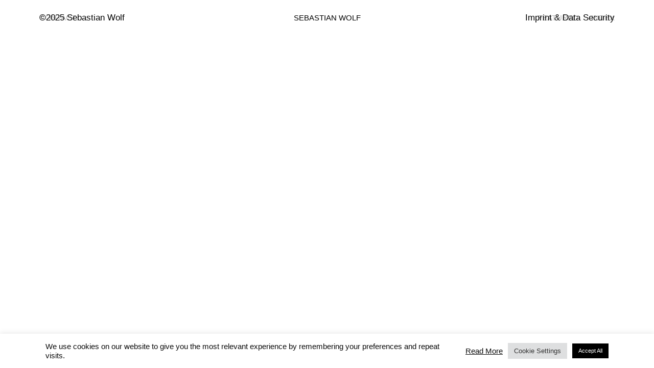

--- FILE ---
content_type: text/html; charset=UTF-8
request_url: http://sebastianwolf.photo/footer/
body_size: 23091
content:
<!DOCTYPE html>
<html lang="en-US">
<head>
<meta charset="UTF-8">
<meta name="viewport" content="width=device-width, initial-scale=1.0, minimum-scale=1.0, maximum-scale=1.0, user-scalable=no">


<title>SEBASTIAN WOLF — Footer</title>

<meta name='robots' content='max-image-preview:large' />
<link rel='dns-prefetch' href='//s.w.org' />
<link rel='stylesheet' id='animate-plugin-css'  href='http://sebastianwolf.photo/wp-content/plugins/animate/stylesheets/app.css?ver=0.5' type='text/css' media='all' />
<link rel='stylesheet' id='frontend-style-css'  href='http://sebastianwolf.photo/wp-content/themes/lay/frontend/assets/css/frontend.style.css?ver=4.1.5' type='text/css' media='all' />
<style id='frontend-style-inline-css' type='text/css'>
/* essential styles that need to be in head */
		html{
			overflow-y: scroll;
			/* needs to be min-height: 100% instead of height: 100%. doing height: 100% can cause a bug when doing scroll in jQuery for html,body  */
			min-height: 100%;
			/* prevent anchor font size from changing when rotating iphone to landscape mode */
			/* also: https://stackoverflow.com/questions/49589861/is-there-a-non-hacky-way-to-prevent-pinch-zoom-on-ios-11-3-safari */
			-webkit-text-size-adjust: none;
			/* prevent overflow while loading */
			overflow-x: hidden!important;
		}
		body{
			background-color: white;
			transition: background-color 300ms ease;
			min-height: 100%;
			margin: 0;
			width: 100%;
		}
		/* lay image opacity css */
		#search-results-region img.setsizes{opacity: 0;}#search-results-region img.lay-gif{opacity: 0;}#search-results-region img.lay-image-original{opacity: 0;}#search-results-region img.carousel-img{opacity: 0;}#search-results-region video{opacity: 0;}#search-results-region img.setsizes.loaded{opacity: 1;}#search-results-region img.lay-gif.loaded{opacity: 1;}#search-results-region img.lay-image-original.loaded{opacity: 1;}#search-results-region img.carousel-img.loaded{opacity: 1;}#search-results-region video.loaded{opacity: 1;}.col img.setsizes{opacity: 0;}.col img.lay-gif{opacity: 0;}.col img.lay-image-original{opacity: 0;}.col img.carousel-img{opacity: 0;}.col video{opacity: 0;}.col img.setsizes.loaded{opacity: 1;}.col img.lay-gif.loaded{opacity: 1;}.col img.lay-image-original.loaded{opacity: 1;}.col img.carousel-img.loaded{opacity: 1;}.col video.loaded{opacity: 1;}.project-arrow img.setsizes{opacity: 0;}.project-arrow img.lay-gif{opacity: 0;}.project-arrow img.lay-image-original{opacity: 0;}.project-arrow img.carousel-img{opacity: 0;}.project-arrow video{opacity: 0;}.project-arrow img.setsizes.loaded{opacity: 1;}.project-arrow img.lay-gif.loaded{opacity: 1;}.project-arrow img.lay-image-original.loaded{opacity: 1;}.project-arrow img.carousel-img.loaded{opacity: 1;}.project-arrow video.loaded{opacity: 1;}.background-image img.setsizes{opacity: 0;}.background-image img.lay-gif{opacity: 0;}.background-image img.lay-image-original{opacity: 0;}.background-image img.carousel-img{opacity: 0;}.background-image video{opacity: 0;}.background-image img.setsizes.loaded{opacity: 1;}.background-image img.lay-gif.loaded{opacity: 1;}.background-image img.lay-image-original.loaded{opacity: 1;}.background-image img.carousel-img.loaded{opacity: 1;}.background-image video.loaded{opacity: 1;}.background-video img.setsizes{opacity: 0;}.background-video img.lay-gif{opacity: 0;}.background-video img.lay-image-original{opacity: 0;}.background-video img.carousel-img{opacity: 0;}.background-video video{opacity: 0;}.background-video img.setsizes.loaded{opacity: 1;}.background-video img.lay-gif.loaded{opacity: 1;}.background-video img.lay-image-original.loaded{opacity: 1;}.background-video img.carousel-img.loaded{opacity: 1;}.background-video video.loaded{opacity: 1;}
		/* lay media query styles */
		@media (min-width: 601px){
			
#custom-phone-grid {
  display: none; }

#footer-custom-phone-grid {
  display: none; }

.cover-region-phone, .cover-region-placeholder-phone {
  display: none; }

.sitetitle.txt .sitetitle-txt-inner {
  margin-top: 0;
  margin-bottom: 0; }

.row._100vh, .row._100vh.empty {
  min-height: 100vh; }
  .row._100vh .row-inner, .row._100vh .column-wrap:not(.stack-wrap), .row._100vh.empty .row-inner, .row._100vh.empty .column-wrap:not(.stack-wrap) {
    min-height: 100vh; }

nav.laynav li {
  display: inline-block; }

nav.laynav {
  white-space: nowrap; }

.lay-mobile-icons-wrap {
  display: none;
  white-space: nowrap; }

.mobile-title {
  display: none; }

.navbar {
  position: fixed;
  z-index: 10;
  width: 100%;
  -webkit-transform: translateZ(0);
          transform: translateZ(0); }

nav.mobile-nav {
  display: none; }

.sitetitle.txt .sitetitle-txt-inner span, nav.laynav span {
  border-bottom-style: solid; }

html.flexbox .column-wrap {
  display: -webkit-box;
  display: -ms-flexbox;
  display: flex; }

html.flexbox .column-wrap .stack-wrap {
  display: block; }

html.flexbox .col.align-middle {
  -webkit-align-self: center;
  -ms-flex-item-align: center;
      align-self: center;
  position: relative; }

html.flexbox .col.align-top {
  -ms-flex-item-align: start;
      align-self: flex-start; }

html.flexbox .col.align-bottom {
  -ms-flex-item-align: end;
      align-self: flex-end; }

html.no-flexbox .col.align-middle {
  position: relative;
  vertical-align: top; }

html.no-flexbox .col.align-top {
  vertical-align: top; }

html.no-flexbox .col.align-bottom {
  vertical-align: bottom; }

.cover-region {
  position: fixed;
  z-index: 1;
  top: 0;
  left: 0;
  width: 100%;
  height: 100vh;
  will-change: transform; }

.lay-sitewide-background-video-mobile {
  display: none; }

.cover-down-arrow-desktop {
  display: block; }

.cover-down-arrow-phone {
  display: none; }

._100vh :not(.stack-element) > .type-text {
  position: absolute !important;
  margin-left: 0 !important;
  z-index: 1; }

._100vh :not(.stack-element) > .type-text.align-top {
  top: 0; }

._100vh :not(.stack-element) > .type-text.align-middle {
  top: 50%;
  -webkit-transform: translateY(-50%);
      -ms-transform: translateY(-50%);
          transform: translateY(-50%); }

._100vh :not(.stack-element) > .type-text.align-bottom {
  bottom: 0; }

._100vh :not(.stack-element) > .type-html {
  position: absolute !important;
  margin-left: 0 !important;
  z-index: 1; }

._100vh :not(.stack-element) > .type-html.align-top {
  top: 0; }

._100vh :not(.stack-element) > .type-html.align-middle {
  top: 50%;
  -webkit-transform: translateY(-50%);
      -ms-transform: translateY(-50%);
          transform: translateY(-50%); }

._100vh :not(.stack-element) > .type-html.align-bottom {
  bottom: 0; }


			
		}
		@media (max-width: 600px){
			
.hascustomphonegrid #grid {
  display: none; }

.hascustomphonegrid .cover-region-desktop {
  display: none; }

.hascustomphonegrid .cover-region-placeholder-desktop {
  display: none; }

.footer-hascustomphonegrid #footer {
  display: none; }

.tagline {
  display: none; }

body {
  -webkit-box-sizing: border-box;
          box-sizing: border-box; }

.fp-section.row._100vh, .fp-section.row._100vh.empty {
  min-height: 0; }
  .fp-section.row._100vh .row-inner, .fp-section.row._100vh.empty .row-inner {
    min-height: 0 !important; }

.lay-content.nocustomphonegrid #grid .col,
.lay-content.footer-nocustomphonegrid #footer .col,
.lay-content .cover-region-desktop .col {
  width: 100%;
  -webkit-transform: translate(0, 0) !important;
      -ms-transform: translate(0, 0) !important;
          transform: translate(0, 0) !important; }

html.flexbox .lay-content .row._100vh.one-col-row .column-wrap {
  display: -webkit-box;
  display: -ms-flexbox;
  display: flex; }

html.flexbox .lay-content .row._100vh.one-col-row .column-wrap .stack-wrap {
  display: block; }

html.flexbox .lay-content .row._100vh.one-col-row .col.align-middle {
  -webkit-align-self: center;
  -ms-flex-item-align: center;
      align-self: center;
  position: relative; }

html.flexbox .lay-content .row._100vh.one-col-row .col.align-bottom {
  -webkit-align-self: flex-end;
  -ms-flex-item-align: end;
      align-self: flex-end;
  position: relative; }

html.flexbox .lay-content .row._100vh.one-col-row .col.align-top {
  -webkit-align-self: flex-start;
  -ms-flex-item-align: start;
      align-self: flex-start;
  position: relative; }

.lay-content .row {
  -webkit-box-sizing: border-box;
          box-sizing: border-box;
  display: block; }

.lay-content .row:last-child .col:last-child {
  margin-bottom: 0 !important; }

html.flexbox #custom-phone-grid .column-wrap,
html.flexbox #footer-custom-phone-grid .column-wrap {
  display: -webkit-box;
  display: -ms-flexbox;
  display: flex; }

html.flexbox #custom-phone-grid .column-wrap .stack-wrap,
html.flexbox #footer-custom-phone-grid .column-wrap .stack-wrap {
  display: block; }

html.flexbox #custom-phone-grid .col.align-middle,
html.flexbox #footer-custom-phone-grid .col.align-middle {
  -webkit-align-self: center;
  -ms-flex-item-align: center;
      align-self: center;
  position: relative; }

html.flexbox #custom-phone-grid .col.align-top,
html.flexbox #footer-custom-phone-grid .col.align-top {
  -ms-flex-item-align: start;
      align-self: flex-start; }

html.flexbox #custom-phone-grid .col.align-bottom,
html.flexbox #footer-custom-phone-grid .col.align-bottom {
  -ms-flex-item-align: end;
      align-self: flex-end; }

html.no-flexbox #custom-phone-grid .col.align-middle,
html.no-flexbox #footer-custom-phone-grid .col.align-middle {
  position: relative;
  vertical-align: top; }

html.no-flexbox #custom-phone-grid .col.align-top,
html.no-flexbox #footer-custom-phone-grid .col.align-top {
  vertical-align: top; }

html.no-flexbox #custom-phone-grid .col.align-bottom,
html.no-flexbox #footer-custom-phone-grid .col.align-bottom {
  vertical-align: bottom; }

.row-inner {
  -webkit-box-sizing: border-box;
          box-sizing: border-box; }

.title a, .title {
  opacity: 1; }

.sitetitle {
  display: none; }

.navbar {
  display: block;
  top: 0;
  left: 0;
  bottom: auto;
  right: auto;
  width: 100%;
  z-index: 30;
  border-bottom-style: solid;
  border-bottom-width: 1px; }

.mobile-title.image {
  font-size: 0; }

.mobile-title.text {
  line-height: 1;
  display: -webkit-inline-box;
  display: -ms-inline-flexbox;
  display: inline-flex; }
  .mobile-title.text > span {
    -ms-flex-item-align: center;
        align-self: center; }

.mobile-title {
  z-index: 31;
  display: inline-block;
  -webkit-box-sizing: border-box;
          box-sizing: border-box; }
  .mobile-title img {
    -webkit-box-sizing: border-box;
            box-sizing: border-box;
    height: 100%; }

nav.primary, nav.second_menu, nav.third_menu, nav.fourth_menu {
  display: none; }

body.mobile-menu-style_desktop_menu .burger-wrap,
body.mobile-menu-style_desktop_menu .mobile-menu-close-custom {
  display: none; }

body.mobile-menu-style_desktop_menu nav.mobile-nav {
  z-index: 35;
  line-height: 1;
  white-space: nowrap; }
  body.mobile-menu-style_desktop_menu nav.mobile-nav li {
    vertical-align: top; }
  body.mobile-menu-style_desktop_menu nav.mobile-nav li:last-child {
    margin-right: 0 !important;
    margin-bottom: 0 !important; }
  body.mobile-menu-style_desktop_menu nav.mobile-nav ul {
    list-style-type: none;
    margin: 0;
    padding: 0;
    font-size: 0; }
  body.mobile-menu-style_desktop_menu nav.mobile-nav a {
    text-decoration: none; }
  body.mobile-menu-style_desktop_menu nav.mobile-nav span {
    border-bottom-style: solid;
    border-bottom-width: 0; }

.html5video .html5video-customplayicon {
  max-width: 100px; }

.cover-enabled-on-phone .cover-region {
  position: fixed;
  z-index: 1;
  top: 0;
  left: 0;
  width: 100%;
  min-height: 100vh;
  will-change: transform; }

.cover-disabled-on-phone .cover-region-placeholder {
  display: none; }

.lay-sitewide-background-video {
  display: none; }

.cover-down-arrow-desktop {
  display: none; }

.cover-down-arrow-phone {
  display: block; }

.hascustomphonegrid ._100vh :not(.stack-element) > .col.type-text {
  position: absolute !important;
  margin-left: 0 !important;
  z-index: 1; }

.hascustomphonegrid ._100vh :not(.stack-element) > .col.type-text.align-top {
  top: 0; }

.hascustomphonegrid ._100vh :not(.stack-element) > .col.type-text.align-middle {
  top: 50%;
  -webkit-transform: translateY(-50%);
      -ms-transform: translateY(-50%);
          transform: translateY(-50%); }

.hascustomphonegrid ._100vh :not(.stack-element) > .col.type-text.align-bottom {
  bottom: 0; }

.hascustomphonegrid ._100vh :not(.stack-element) > .col.type-html {
  position: absolute !important;
  margin-left: 0 !important;
  z-index: 1; }

.hascustomphonegrid ._100vh :not(.stack-element) > .col.type-html.align-top {
  top: 0; }

.hascustomphonegrid ._100vh :not(.stack-element) > .col.type-html.align-middle {
  top: 50%;
  -webkit-transform: translateY(-50%);
      -ms-transform: translateY(-50%);
          transform: translateY(-50%); }

.hascustomphonegrid ._100vh :not(.stack-element) > .col.type-html.align-bottom {
  bottom: 0; }

body.mobile-menu-style_1.mobile-menu-has-animation.mobile-menu-animation-possible.animate-mobile-menu nav.mobile-nav {
  -webkit-transition: -webkit-transform 300ms cubic-bezier(0.52, 0.16, 0.24, 1);
  transition: -webkit-transform 300ms cubic-bezier(0.52, 0.16, 0.24, 1);
  -o-transition: transform 300ms cubic-bezier(0.52, 0.16, 0.24, 1);
  transition: transform 300ms cubic-bezier(0.52, 0.16, 0.24, 1);
  transition: transform 300ms cubic-bezier(0.52, 0.16, 0.24, 1), -webkit-transform 300ms cubic-bezier(0.52, 0.16, 0.24, 1); }

body.mobile-menu-style_1 nav.mobile-nav::-webkit-scrollbar {
  display: none; }

body.mobile-menu-style_1 nav.mobile-nav {
  -webkit-transform: translateY(-99999px);
      -ms-transform: translateY(-99999px);
          transform: translateY(-99999px);
  overflow-y: scroll;
  -webkit-overflow-scrolling: touch;
  white-space: normal;
  width: 100%;
  top: 0;
  left: 0;
  bottom: auto; }
  body.mobile-menu-style_1 nav.mobile-nav .current-menu-item {
    opacity: 1; }
  body.mobile-menu-style_1 nav.mobile-nav li {
    display: block;
    margin-right: 0;
    margin-bottom: 0;
    padding: 0; }
    body.mobile-menu-style_1 nav.mobile-nav li a {
      display: block;
      opacity: 1;
      border-bottom-style: solid;
      border-bottom-width: 1px;
      -webkit-transition: background-color 200ms ease;
      -o-transition: background-color 200ms ease;
      transition: background-color 200ms ease;
      margin: 0; }
    body.mobile-menu-style_1 nav.mobile-nav li a:hover {
      opacity: 1; }
    body.mobile-menu-style_1 nav.mobile-nav li a .span-wrap {
      border-bottom: none; }
    body.mobile-menu-style_1 nav.mobile-nav li a:hover .span-wrap {
      border-bottom: none; }

body.mobile-menu-style_2.mobile-menu-has-animation.mobile-menu-animation-possible nav.mobile-nav {
  -webkit-transition: -webkit-transform 500ms cubic-bezier(0.52, 0.16, 0.24, 1);
  transition: -webkit-transform 500ms cubic-bezier(0.52, 0.16, 0.24, 1);
  -o-transition: transform 500ms cubic-bezier(0.52, 0.16, 0.24, 1);
  transition: transform 500ms cubic-bezier(0.52, 0.16, 0.24, 1);
  transition: transform 500ms cubic-bezier(0.52, 0.16, 0.24, 1), -webkit-transform 500ms cubic-bezier(0.52, 0.16, 0.24, 1); }

body.mobile-menu-style_2 .laynav .burger-wrap {
  position: absolute;
  right: 0;
  top: 0; }

body.mobile-menu-style_2 nav.mobile-nav.active {
  -webkit-transform: translateX(0);
      -ms-transform: translateX(0);
          transform: translateX(0); }

body.mobile-menu-style_2 nav.mobile-nav::-webkit-scrollbar {
  display: none; }

body.mobile-menu-style_2 nav.mobile-nav {
  -webkit-box-sizing: border-box;
          box-sizing: border-box;
  z-index: 35;
  top: 0;
  height: 100vh;
  overflow-y: scroll;
  -webkit-overflow-scrolling: touch;
  white-space: normal;
  width: 100%;
  -webkit-transform: translateX(100%);
      -ms-transform: translateX(100%);
          transform: translateX(100%); }
  body.mobile-menu-style_2 nav.mobile-nav li a {
    display: block;
    margin: 0;
    -webkit-box-sizing: border-box;
            box-sizing: border-box;
    width: 100%; }

body.mobile-menu-style_3.mobile-menu-has-animation.mobile-menu-animation-possible .mobile-nav ul {
  opacity: 0;
  -webkit-transition: opacity 300ms cubic-bezier(0.52, 0.16, 0.24, 1) 200ms;
  -o-transition: opacity 300ms cubic-bezier(0.52, 0.16, 0.24, 1) 200ms;
  transition: opacity 300ms cubic-bezier(0.52, 0.16, 0.24, 1) 200ms; }

body.mobile-menu-style_3.mobile-menu-has-animation.mobile-menu-animation-possible.mobile-menu-open .mobile-nav ul {
  opacity: 1; }

body.mobile-menu-style_3.mobile-menu-has-animation.mobile-menu-animation-possible nav.mobile-nav {
  -webkit-transition: height 500ms cubic-bezier(0.52, 0.16, 0.24, 1);
  -o-transition: height 500ms cubic-bezier(0.52, 0.16, 0.24, 1);
  transition: height 500ms cubic-bezier(0.52, 0.16, 0.24, 1); }

body.mobile-menu-style_3 nav.mobile-nav.active {
  -webkit-transform: translateX(0);
      -ms-transform: translateX(0);
          transform: translateX(0); }

body.mobile-menu-style_3 nav.mobile-nav::-webkit-scrollbar {
  display: none; }

body.mobile-menu-style_3 nav.mobile-nav {
  width: 100%;
  height: 0;
  -webkit-box-sizing: border-box;
          box-sizing: border-box;
  z-index: 33;
  overflow-y: scroll;
  -webkit-overflow-scrolling: touch;
  white-space: normal;
  width: 100%; }
  body.mobile-menu-style_3 nav.mobile-nav li a {
    display: block;
    margin: 0;
    -webkit-box-sizing: border-box;
            box-sizing: border-box;
    width: 100%; }

/**
 * Toggle Switch Globals
 *
 * All switches should take on the class `c-hamburger` as well as their
 * variant that will give them unique properties. This class is an overview
 * class that acts as a reset for all versions of the icon.
 */
.mobile-menu-style_1 .burger-wrap,
.mobile-menu-style_3 .burger-wrap {
  z-index: 33; }

.lay-mobile-icons-wrap {
  z-index: 33;
  top: 0;
  right: 0;
  vertical-align: top; }

.burger-wrap {
  padding-left: 10px;
  font-size: 0;
  -webkit-box-sizing: border-box;
          box-sizing: border-box;
  display: inline-block;
  cursor: pointer;
  vertical-align: top; }

.burger-inner {
  position: relative; }

.burger-default {
  border-radius: 0;
  overflow: hidden;
  margin: 0;
  padding: 0;
  width: 25px;
  height: 20px;
  font-size: 0;
  -webkit-appearance: none;
  -moz-appearance: none;
  appearance: none;
  -webkit-box-shadow: none;
          box-shadow: none;
  border-radius: none;
  border: none;
  cursor: pointer;
  background-color: transparent; }

.burger-default:focus {
  outline: none; }

.burger-default span {
  display: block;
  position: absolute;
  left: 0;
  right: 0;
  background-color: #000; }

.default .burger-default span {
  height: 2px;
  top: 9px; }

.default .burger-default span::before,
.default .burger-default span::after {
  height: 2px; }

.default .burger-default span::before {
  top: -8px; }

.default .burger-default span::after {
  bottom: -8px; }

.default_thin .burger-default span {
  height: 1px;
  top: 9px; }

.default_thin .burger-default span::before,
.default_thin .burger-default span::after {
  height: 1px; }

.default_thin .burger-default span::before {
  top: -7px; }

.default_thin .burger-default span::after {
  bottom: -7px; }

.burger-default span::before,
.burger-default span::after {
  position: absolute;
  display: block;
  left: 0;
  width: 100%;
  background-color: #000;
  content: ""; }

/**
 * Style 2
 *
 * Hamburger to "x" (htx). Takes on a hamburger shape, bars slide
 * down to center and transform into an "x".
 */
.burger-has-animation .burger-default {
  -webkit-transition: background 0.2s;
  -o-transition: background 0.2s;
  transition: background 0.2s; }

.burger-has-animation .burger-default span {
  -webkit-transition: background-color 0.2s 0s;
  -o-transition: background-color 0.2s 0s;
  transition: background-color 0.2s 0s; }

.burger-has-animation .burger-default span::before,
.burger-has-animation .burger-default span::after {
  -webkit-transition-timing-function: cubic-bezier(0.04, 0.04, 0.12, 0.96);
       -o-transition-timing-function: cubic-bezier(0.04, 0.04, 0.12, 0.96);
          transition-timing-function: cubic-bezier(0.04, 0.04, 0.12, 0.96);
  -webkit-transition-duration: 0.2s, 0.2s;
       -o-transition-duration: 0.2s, 0.2s;
          transition-duration: 0.2s, 0.2s;
  -webkit-transition-delay: 0.2s, 0s;
       -o-transition-delay: 0.2s, 0s;
          transition-delay: 0.2s, 0s; }

.burger-has-animation .burger-default span::before {
  transition-property: top, -webkit-transform;
  -o-transition-property: top, transform;
  transition-property: top, transform;
  transition-property: top, transform, -webkit-transform;
  -webkit-transition-property: top, -webkit-transform; }

.burger-has-animation .burger-default span::after {
  transition-property: bottom, -webkit-transform;
  -o-transition-property: bottom, transform;
  transition-property: bottom, transform;
  transition-property: bottom, transform, -webkit-transform;
  -webkit-transition-property: bottom, -webkit-transform; }

.burger-has-animation .burger-default.active span::before,
.burger-has-animation .burger-default.active span::after {
  -webkit-transition-delay: 0s, 0.2s;
       -o-transition-delay: 0s, 0.2s;
          transition-delay: 0s, 0.2s; }

/* active state, i.e. menu open */
.burger-default.active span {
  background-color: transparent !important; }

.burger-default.active span::before {
  -webkit-transform: rotate(45deg);
      -ms-transform: rotate(45deg);
          transform: rotate(45deg);
  top: 0; }

.burger-default.active span::after {
  -webkit-transform: rotate(-45deg);
      -ms-transform: rotate(-45deg);
          transform: rotate(-45deg);
  bottom: 0; }

.mobile-menu-icon {
  z-index: 31; }

.mobile-menu-icon {
  cursor: pointer; }

.burger-custom-wrap-close {
  display: none; }

body.mobile-menu-style_2 .mobile-nav .burger-custom-wrap-close {
  display: inline-block; }

body.mobile-menu-style_2 .burger-custom-wrap-open {
  display: inline-block; }

body.mobile-menu-open.mobile-menu-style_3 .burger-custom-wrap-close,
body.mobile-menu-open.mobile-menu-style_1 .burger-custom-wrap-close {
  display: inline-block; }

body.mobile-menu-open.mobile-menu-style_3 .burger-custom-wrap-open,
body.mobile-menu-open.mobile-menu-style_1 .burger-custom-wrap-open {
  display: none; }

/**
 * Toggle Switch Globals
 *
 * All switches should take on the class `c-hamburger` as well as their
 * variant that will give them unique properties. This class is an overview
 * class that acts as a reset for all versions of the icon.
 */
body.mobile_menu_bar_not_hidden .burger-wrap-new {
  padding-right: 5px; }

body.mobile_menu_bar_not_hidden .lay-mobile-icons-wrap.contains-cart-icon .burger-wrap-new {
  padding-top: 6px; }

.burger-wrap-new.burger-wrap {
  padding-left: 5px;
  padding-right: 5px; }

.lay-mobile-icons-wrap.contains-cart-icon.custom-burger .lay-cart-icon-wrap {
  padding-top: 0; }

.burger-new {
  border-radius: 0;
  overflow: hidden;
  margin: 0;
  padding: 0;
  width: 30px;
  height: 30px;
  font-size: 0;
  -webkit-appearance: none;
  -moz-appearance: none;
  appearance: none;
  -webkit-box-shadow: none;
          box-shadow: none;
  border-radius: none;
  border: none;
  cursor: pointer;
  background-color: transparent; }

.burger-new:focus {
  outline: none; }

.burger-new .bread-top,
.burger-new .bread-bottom {
  -webkit-transform: none;
      -ms-transform: none;
          transform: none;
  z-index: 4;
  position: absolute;
  z-index: 3;
  top: 0;
  left: 0;
  width: 30px;
  height: 30px; }

.burger-has-animation .bread-top,
.burger-has-animation .bread-bottom {
  -webkit-transition: -webkit-transform 0.1806s cubic-bezier(0.04, 0.04, 0.12, 0.96);
  transition: -webkit-transform 0.1806s cubic-bezier(0.04, 0.04, 0.12, 0.96);
  -o-transition: transform 0.1806s cubic-bezier(0.04, 0.04, 0.12, 0.96);
  transition: transform 0.1806s cubic-bezier(0.04, 0.04, 0.12, 0.96);
  transition: transform 0.1806s cubic-bezier(0.04, 0.04, 0.12, 0.96), -webkit-transform 0.1806s cubic-bezier(0.04, 0.04, 0.12, 0.96); }

.burger-has-animation .bread-crust-bottom,
.burger-has-animation .bread-crust-top {
  -webkit-transition: -webkit-transform 0.1596s cubic-bezier(0.52, 0.16, 0.52, 0.84) 0.1008s;
  transition: -webkit-transform 0.1596s cubic-bezier(0.52, 0.16, 0.52, 0.84) 0.1008s;
  -o-transition: transform 0.1596s cubic-bezier(0.52, 0.16, 0.52, 0.84) 0.1008s;
  transition: transform 0.1596s cubic-bezier(0.52, 0.16, 0.52, 0.84) 0.1008s;
  transition: transform 0.1596s cubic-bezier(0.52, 0.16, 0.52, 0.84) 0.1008s, -webkit-transform 0.1596s cubic-bezier(0.52, 0.16, 0.52, 0.84) 0.1008s; }

.burger-has-animation .burger-new.active .bread-top, .burger-has-animation .burger-new.active .bread-bottom {
  -webkit-transition: -webkit-transform 0.3192s cubic-bezier(0.04, 0.04, 0.12, 0.96) 0.1008s;
  transition: -webkit-transform 0.3192s cubic-bezier(0.04, 0.04, 0.12, 0.96) 0.1008s;
  -o-transition: transform 0.3192s cubic-bezier(0.04, 0.04, 0.12, 0.96) 0.1008s;
  transition: transform 0.3192s cubic-bezier(0.04, 0.04, 0.12, 0.96) 0.1008s;
  transition: transform 0.3192s cubic-bezier(0.04, 0.04, 0.12, 0.96) 0.1008s, -webkit-transform 0.3192s cubic-bezier(0.04, 0.04, 0.12, 0.96) 0.1008s; }

.burger-has-animation .burger-new.active .bread-crust-bottom, .burger-has-animation .burger-new.active .bread-crust-top {
  -webkit-transition: -webkit-transform 0.1806s cubic-bezier(0.04, 0.04, 0.12, 0.96);
  transition: -webkit-transform 0.1806s cubic-bezier(0.04, 0.04, 0.12, 0.96);
  -o-transition: transform 0.1806s cubic-bezier(0.04, 0.04, 0.12, 0.96);
  transition: transform 0.1806s cubic-bezier(0.04, 0.04, 0.12, 0.96);
  transition: transform 0.1806s cubic-bezier(0.04, 0.04, 0.12, 0.96), -webkit-transform 0.1806s cubic-bezier(0.04, 0.04, 0.12, 0.96); }

.burger-new .bread-crust-top,
.burger-new .bread-crust-bottom {
  display: block;
  width: 17px;
  height: 1px;
  background: #000;
  position: absolute;
  left: 7px;
  z-index: 1; }

.bread-crust-top {
  top: 14px;
  -webkit-transform: translateY(-3px);
      -ms-transform: translateY(-3px);
          transform: translateY(-3px); }

.bread-crust-bottom {
  bottom: 14px;
  -webkit-transform: translateY(3px);
      -ms-transform: translateY(3px);
          transform: translateY(3px); }

.burger-new.active .bread-top {
  -webkit-transform: rotate(45deg);
      -ms-transform: rotate(45deg);
          transform: rotate(45deg); }

.burger-new.active .bread-crust-bottom {
  -webkit-transform: none;
      -ms-transform: none;
          transform: none; }

.burger-new.active .bread-bottom {
  -webkit-transform: rotate(-45deg);
      -ms-transform: rotate(-45deg);
          transform: rotate(-45deg); }

.burger-new.active .bread-crust-top {
  -webkit-transform: none;
      -ms-transform: none;
          transform: none; }

.cover-disabled-on-phone .cover-region-desktop._100vh._100vh-not-set-by-user {
  min-height: 0 !important; }
  .cover-disabled-on-phone .cover-region-desktop._100vh._100vh-not-set-by-user .cover-inner._100vh {
    min-height: 0 !important; }
  .cover-disabled-on-phone .cover-region-desktop._100vh._100vh-not-set-by-user .row._100vh {
    min-height: 0 !important; }
  .cover-disabled-on-phone .cover-region-desktop._100vh._100vh-not-set-by-user .row-inner._100vh {
    min-height: 0 !important; }
  .cover-disabled-on-phone .cover-region-desktop._100vh._100vh-not-set-by-user .column-wrap._100vh {
    min-height: 0 !important; }

.lay-thumbnailgrid-tagfilter {
  white-space: nowrap;
  overflow-x: scroll;
  -webkit-box-sizing: border-box;
          box-sizing: border-box;
  -webkit-overflow-scrolling: touch; }

.lay-thumbnailgrid-tagfilter::-webkit-scrollbar {
  display: none; }

.lay-thumbnailgrid-filter {
  white-space: nowrap;
  overflow-x: scroll;
  -webkit-box-sizing: border-box;
          box-sizing: border-box;
  -webkit-overflow-scrolling: touch; }

.lay-thumbnailgrid-filter::-webkit-scrollbar {
  display: none; }


			
		}

					/* default text format "Default" */
					.lay-textformat-parent > *, ._Default, ._Default_no_spaces{
						font-family:helvetica neue,sans-serif;color:#000000;letter-spacing:0em;line-height:1.2;font-weight:400;text-transform:uppercase;font-style:normal;text-decoration: none;padding: 0;text-indent:0em;border-bottom: none;text-align:left;
					}@media (min-width: 1025px){
						.lay-textformat-parent > *, ._Default{
							font-size:1.2vw;margin:0px 0 20px 0;
						}
						._Default_no_spaces{
							font-size:1.2vw;
						}
						.lay-textformat-parent > *:last-child, ._Default:last-child{
							margin-bottom: 0;
						}
					}
					@media (min-width: 601px) and (max-width: 1024px){
						.lay-textformat-parent > *, ._Default{
							font-size:16px;margin:0px 0 20px 0;
						}
						._Default_no_spaces{
							font-size:16px;
						}
						.lay-textformat-parent > *:last-child, ._Default:last-child{
							margin-bottom: 0;
						}
					}
					@media (max-width: 600px){
						.lay-textformat-parent > *, ._Default{
							font-size:4vw;margin:0px 0 20px 0;
						}
						._Default_no_spaces{
							font-size:4vw;
						}
						.lay-textformat-parent > *:last-child, ._Default:last-child{
							margin-bottom: 0;
						}
					}._Headline, ._Headline_no_spaces{font-family:helvetica neue,sans-serif;color:#000;letter-spacing:-0.02em;line-height:1;font-weight:700;text-transform:uppercase;font-style:normal;text-decoration: none;padding: 0;text-indent:0em;border-bottom: none;text-align:left;}@media (min-width: 1025px){
						._Headline{font-size:3vw;margin:0px 0 20px 0;}
						._Headline:last-child{
							margin-bottom: 0;
						}
						._Headline_no_spaces{font-size:3vw;}
					}
						@media (min-width: 601px) and (max-width: 1024px){
							._Headline{font-size:16px;margin:0px 0 20px 0;}
							._Headline:last-child{
								margin-bottom: 0;
							}
							._Headline_no_spaces{font-size:16px;}
						}
						@media (max-width: 600px){
							._Headline{font-size:6vw;margin:0px 0 20px 0;}
							._Headline:last-child{
								margin-bottom: 0;
							}
							._Headline_no_spaces{font-size:6vw;}
						}._Text, ._Text_no_spaces{font-family:helvetica neue,sans-serif;color:#000000;letter-spacing:0em;line-height:1.1;font-weight:400;text-transform:none;font-style:normal;text-decoration: none;padding: 0;text-indent:0em;border-bottom: none;text-align:left;}@media (min-width: 1025px){
						._Text{font-size:1.3vw;margin:0px 0 20px 0;}
						._Text:last-child{
							margin-bottom: 0;
						}
						._Text_no_spaces{font-size:1.3vw;}
					}
						@media (min-width: 601px) and (max-width: 1024px){
							._Text{font-size:2vw;margin:0px 0 20px 0;}
							._Text:last-child{
								margin-bottom: 0;
							}
							._Text_no_spaces{font-size:2vw;}
						}
						@media (max-width: 600px){
							._Text{font-size:4vw;margin:0px 0 20px 0;}
							._Text:last-child{
								margin-bottom: 0;
							}
							._Text_no_spaces{font-size:4vw;}
						}._Intro, ._Intro_no_spaces{font-family:helvetica neue,sans-serif;color:#000000;letter-spacing:0em;line-height:1.1;font-weight:400;text-transform:none;font-style:normal;text-decoration: none;padding: 0;text-indent:0em;border-bottom: none;text-align:left;}@media (min-width: 1025px){
						._Intro{font-size:2.4vw;margin:0px 0 20px 0;}
						._Intro:last-child{
							margin-bottom: 0;
						}
						._Intro_no_spaces{font-size:2.4vw;}
					}
						@media (min-width: 601px) and (max-width: 1024px){
							._Intro{font-size:2.4vw;margin:0px 0 20px 0;}
							._Intro:last-child{
								margin-bottom: 0;
							}
							._Intro_no_spaces{font-size:2.4vw;}
						}
						@media (max-width: 600px){
							._Intro{font-size:6vw;margin:0px 0 20px 0;}
							._Intro:last-child{
								margin-bottom: 0;
							}
							._Intro_no_spaces{font-size:6vw;}
						}
/* customizer css */
            .thumb .thumbnail-tags{opacity: 1;}.thumb .thumbnail-tags { margin-top:0px; }.thumb .thumbnail-tags { margin-bottom:0px; }.thumb .thumbnail-tags { text-align:left; }.thumb .thumbnail-tags { line-height:1.2; }.thumb .title, .thumb .thumbnail-tags{
                -webkit-transition: all 400ms ease-out;
                -moz-transition: all 400ms ease-out;
                transition: all 400ms ease-out;
            }.title{opacity: 1;}.title { font-weight:400; }.title { letter-spacing:0em; }.title { font-size:1.2vw; }.title { color:#000000; }.title { font-family:helvetica neue,sans-serif; }.title { text-align:center; }.below-image .title { margin-top:10px; }.above-image .title { margin-bottom:10px; }.title { line-height:1.2; }.titlewrap-on-image{}.thumb .descr{
                -webkit-transition: all 400ms ease-out;
                -moz-transition: all 400ms ease-out;
                transition: all 400ms ease-out;
            }.thumb .descr{opacity: 1;}.thumb .descr { margin-top:0px; }.thumb .descr { margin-bottom:0px; }.thumb .ph{
                transition: -webkit-filter 400ms ease-out;
            }.no-touchdevice .thumb:hover img, .touchdevice .thumb.hover img,
                .no-touchdevice .thumb:hover video, .touchdevice .thumb.hover video{
                    -webkit-transform: translateZ(0) scale(1.05);
                    -moz-transform: translateZ(0) scale(1.05);
                    -ms-transform: translateZ(0) scale(1.05);
                    -o-transform: translateZ(0) scale(1.05);
                    transform: translateZ(0) scale(1.05);
                }nav.primary{position: fixed;}nav.primary a{opacity: 0.3;}nav.laynav.primary li{display: inline-block;}nav.primary a span { border-bottom-width:0px; }nav.second_menu{position: fixed;}nav.second_menu a{opacity: 0.3;}nav.laynav.second_menu li{display: inline-block;}nav.second_menu a span { border-bottom-width:0px; }nav.laynav .current-menu-item>a { color:#000000; }nav.laynav .current-menu-item>a { font-weight:400; }nav.laynav .current-menu-item>a span { border-bottom-color:#000000; }nav.laynav .current-menu-item>a span { border-bottom-width:0px; }nav.laynav .current-menu-item>a{opacity: 1;}nav.laynav .current_page_item>a { color:#000000; }nav.laynav .current_page_item>a { font-weight:400; }nav.laynav .current_page_item>a span { border-bottom-color:#000000; }nav.laynav .current_page_item>a span { border-bottom-width:0px; }nav.laynav .current_page_item>a{opacity: 1;}nav.laynav .current-menu-parent>a { color:#000000; }nav.laynav .current-menu-parent>a { font-weight:400; }nav.laynav .current-menu-parent>a span { border-bottom-color:#000000; }nav.laynav .current-menu-parent>a span { border-bottom-width:0px; }nav.laynav .current-menu-parent>a{opacity: 1;}nav.laynav .current-menu-ancestor>a { color:#000000; }nav.laynav .current-menu-ancestor>a { font-weight:400; }nav.laynav .current-menu-ancestor>a span { border-bottom-color:#000000; }nav.laynav .current-menu-ancestor>a span { border-bottom-width:0px; }nav.laynav .current-menu-ancestor>a{opacity: 1;}.no-touchdevice nav.laynav a:hover { color:#000000; }.no-touchdevice nav.laynav a:hover span { border-bottom-color:#000000; }nav.laynav a:hover span{border-bottom-color: transparent;}.no-touchdevice nav.laynav a:hover{opacity: 1;}body, .hascover #footer-region, .cover-content, .cover-region { background-color:#ffffff; }.lay-textformat-parent a, a.projectlink .lay-textformat-parent>*, .lay-carousel-sink .single-caption-inner a { color:#000; }.lay-textformat-parent a, a.projectlink .lay-textformat-parent>*, .lay-carousel-sink .single-caption-inner a { border-bottom-width:0px; }.lay-thumbnailgrid-filter { margin-bottom:20px; }.lay-thumbnailgrid-filter-anchor { margin-right:0.5em; }.lay-thumbnailgrid-filter-anchor{opacity: 0.5;}.lay-thumbnailgrid-filter-anchor.lay-filter-active{opacity: 1;}@media (hover) {.lay-thumbnailgrid-filter-anchor:hover}{opacity: 1;}.lay-thumbnailgrid-tagfilter { margin-bottom:20px; }.tag-bubble { margin:4px; }.lay-thumbnailgrid-tagfilter { margin-left:-4px; }.tag-bubble { background-color:#eeeeee; }.tag-bubble { border-radius:100px; }@media (hover) {.tag-bubble:hover, .tag-bubble.lay-tag-active} { background-color:#d0d0d0; }.search-view { background-color:rgba(255,255,255,0.85); }input#search-query::selection { background:#f5f5f5; }.close-search { color:#000000; }input#search-query::placeholder { color:#ccc; }input#search-query { color:#000; }.suggest-item { color:#aaa; }@media (hover) {.suggest-item:hover} { color:#000; }.search-view{ -webkit-backdrop-filter: saturate(180%) blur(10px);
            backdrop-filter: saturate(180%) blur(10px); }
            @media (min-width: 601px){.sitetitle { top:2vw; }.sitetitle { left:5%; }.sitetitle { right:5%; }.sitetitle { bottom:16px; }.sitetitle img { width:20vw; }.sitetitle{opacity: 1;}.sitetitle{bottom: auto; right: auto; left: 50%;
                    -webkit-transform: translateX(-50%);
                    -moz-transform: translateX(-50%);
                    -ms-transform: translateX(-50%);
                    -o-transform: translateX(-50%);
                    transform: translateX(-50%);}.sitetitle{position: fixed;}.sitetitle{display: inline-block;}.sitetitle.txt .sitetitle-txt-inner span { border-bottom-width:0px; }.sitetitle.img { text-align:left; }.no-touchdevice .sitetitle.txt:hover .sitetitle-txt-inner span, .no-touchdevice .sitetitle:hover .tagline { color:#000000; }.no-touchdevice .sitetitle:hover{opacity: 1;}.no-touchdevice .sitetitle.txt:hover .sitetitle-txt-inner span { border-bottom-width:0px; }.tagline { color:#000000; }.tagline { font-family:helvetica,sans-serif; }.tagline { font-size:1.2vw; }.tagline { font-weight:300; }.tagline { letter-spacing:0em; }.tagline { text-align:center; }.tagline { margin-top:5px; }.tagline{opacity: 1;}nav.primary{display: inline-block;}nav.primary { left:5%; }nav.primary { right:6%; }nav.primary { bottom:16px; }nav.primary li { margin-right:20px; }nav.primary { top:2vw; }nav.primary{bottom: auto; left: auto;}nav.second_menu{display: inline-block;}nav.second_menu { left:6%; }nav.second_menu { right:5%; }nav.second_menu { bottom:16px; }nav.second_menu li { margin-right:20px; }nav.second_menu { top:2vw; }nav.second_menu{bottom: auto; right: auto;}.laynav.desktop-nav.arrangement-horizontal .sub-menu{ left:-10px; padding:10px; }.laynav.desktop-nav.arrangement-vertical .sub-menu{ padding-left:10px; padding-right:10px; }.laynav.desktop-nav.arrangement-horizontal.submenu-type-vertical .menu-item-has-children .sub-menu li a{ padding-bottom: 4px; }.laynav.desktop-nav.arrangement-horizontal.submenu-type-horizontal .menu-item-has-children .sub-menu li{ margin-right: 4px; }.laynav.desktop-nav.arrangement-vertical .menu-item-has-children .sub-menu li{ margin-bottom: 4px; }.laynav.desktop-nav.arrangement-horizontal.show-submenu-on-hover.position-top .menu-item-has-children:hover { padding-bottom:0px; }.laynav.desktop-nav.arrangement-horizontal.show-submenu-on-click.position-top .menu-item-has-children.show-submenu-desktop { padding-bottom:0px; }.laynav.desktop-nav.arrangement-horizontal.show-submenu-on-hover.position-not-top .menu-item-has-children:hover { padding-top:0px; }.laynav.desktop-nav.arrangement-horizontal.show-submenu-on-click.position-not-top .menu-item-has-children.show-submenu-desktop { padding-top:0px; }.laynav.desktop-nav.arrangement-vertical .sub-menu { padding-top:0px; }.laynav.desktop-nav.arrangement-vertical .sub-menu { padding-bottom:0px; }.navbar{ top:0; bottom: auto; }.navbar { height:60px; }.navbar{display: none;}.navbar { background-color:rgba(255,255,255,0.9); }.navbar { border-color:#cccccc; }.no-touchdevice .lay-textformat-parent a:hover, .no-touchdevice a.projectlink .lay-textformat-parent>*:hover, .no-touchdevice .lay-carousel-sink .single-caption-inner a:hover { color:#000; }.no-touchdevice .lay-textformat-parent a:hover, .no-touchdevice a.projectlink .lay-textformat-parent>*:hover, .no-touchdevice .lay-carousel-sink .single-caption-inner a:hover { border-bottom-width:0px; }.no-touchdevice .lay-textformat-parent a:hover, .no-touchdevice a.projectlink .lay-textformat-parent>*:hover, .no-touchdevice .lay-carousel-sink .single-caption-inner a:hover{opacity: 1;}input#search-query, .suggest-item { font-family:helvetica neue,sans-serif; }}
            @media (max-width: 600px){.lay-content.nocustomphonegrid #grid .col, .lay-content.footer-nocustomphonegrid #footer .col { margin-bottom:5%; }.lay-content.nocustomphonegrid .cover-region .col { margin-bottom:5%; }.lay-content.nocustomphonegrid #grid .row.empty._100vh, .lay-content.footer-nocustomphonegrid #footer .row.empty._100vh { margin-bottom:5%; }.lay-content.nocustomphonegrid #grid .row.has-background, .lay-content.footer-nocustomphonegrid #footer .row.has-background { margin-bottom:5%; }.lay-content.nocustomphonegrid.hascover #grid { padding-top:5%; }.lay-content.nocustomphonegrid #grid .row, .lay-content.nocustomphonegrid .cover-region-desktop .row, .lay-content.footer-nocustomphonegrid #footer .row { padding-left:5vw; }.lay-content.nocustomphonegrid #grid .row, .lay-content.nocustomphonegrid .cover-region-desktop .row, .lay-content.footer-nocustomphonegrid #footer .row { padding-right:5vw; }.lay-content.nocustomphonegrid #grid { padding-bottom:5vw; }.lay-content.nocustomphonegrid #grid { padding-top:5vw; }.nocustomphonegrid .cover-region .column-wrap { padding-top:5vw; }.lay-content.footer-nocustomphonegrid #footer { padding-bottom:5vw; }.lay-content.footer-nocustomphonegrid #footer { padding-top:5vw; }}
/* customizer css mobile menu */
            @media (max-width: 600px){nav.mobile-nav { top:12px; }nav.mobile-nav { right:5%; }nav.mobile-nav li{display: inline-block;}nav.mobile-nav li { margin-right:5px; }nav.mobile-nav{position: fixed;}.navbar, .lay-mobile-icons-wrap{position: fixed;}.mobile-title.image img { height:30px; }.mobile-title.text { font-family:helvetica neue,sans-serif; }.mobile-title.text { font-size:4vw; }.mobile-title.text { font-weight:400; }.mobile-title.text { color:#000000; }.mobile-title.text { letter-spacing:0em; }.mobile-title{position:fixed;}.mobile-title { top:5vw; }.mobile-title{width: 100%}.navbar{
                text-align: center;
            }
            .mobile-title{
                text-align:center; padding: 0 44px;
            }
            .mobile-title.text > span{
                margin: 0 auto;
            }.navbar{display:none;}.burger-wrap{padding-top:-10px;}.lay-mobile-icons-wrap{padding-right:-10px;}.laynav .burger-wrap{padding-right:-13px;}.lay-mobile-icons-wrap{padding-top:10px;}.lay-mobile-icons-wrap{padding-right:10px;}.burger-custom{width:25px;}.mobile-menu-close-custom{width:25px;}.navbar { height:40px; }.navbar{background-color:rgba(255,255,255,1)}.navbar { border-bottom-color:#ededed; }.burger-default span, .burger-default span:before, .burger-default span:after { background-color:#000000; }.burger-new .bread-crust-top, .burger-new .bread-crust-bottom { background:#000000; }.lay-cart-icon-wrap { color:#000; }nav.mobile-nav li a { font-size:15px; }nav.mobile-nav li, nav.mobile-nav li a { text-align:left; }nav.mobile-nav li a { line-height:1em; }}
</style>
<link rel='stylesheet' id='cookie-law-info-css'  href='http://sebastianwolf.photo/wp-content/plugins/cookie-law-info/public/css/cookie-law-info-public.css?ver=2.0.9' type='text/css' media='all' />
<link rel='stylesheet' id='cookie-law-info-gdpr-css'  href='http://sebastianwolf.photo/wp-content/plugins/cookie-law-info/public/css/cookie-law-info-gdpr.css?ver=2.0.9' type='text/css' media='all' />
<script type='text/javascript' src='http://sebastianwolf.photo/wp-includes/js/jquery/jquery.min.js?ver=3.6.0' id='jquery-core-js'></script>
<script type='text/javascript' src='http://sebastianwolf.photo/wp-includes/js/underscore.min.js?ver=1.13.1' id='underscore-js'></script>
<script type='text/javascript' src='http://sebastianwolf.photo/wp-includes/js/backbone.min.js?ver=1.4.0' id='backbone-js'></script>
<script type='text/javascript' src='http://sebastianwolf.photo/wp-content/themes/lay/frontend/assets/vendor/backbone.radio.js?ver=4.1.5' id='vendor-backbone-radio-js'></script>
<script type='text/javascript' id='vendor-backbone-radio-js-after'>
window.laytheme = Backbone.Radio.channel('laytheme');
			// Frontend.GlobalEvents for backwards compatibility
			window.Frontend = {};
			window.Frontend.GlobalEvents = Backbone.Radio.channel('globalevents');
</script>
<script type='text/javascript' id='cookie-law-info-js-extra'>
/* <![CDATA[ */
var Cli_Data = {"nn_cookie_ids":[],"cookielist":[],"non_necessary_cookies":[],"ccpaEnabled":"","ccpaRegionBased":"","ccpaBarEnabled":"","strictlyEnabled":["necessary","obligatoire"],"ccpaType":"gdpr","js_blocking":"1","custom_integration":"","triggerDomRefresh":"","secure_cookies":""};
var cli_cookiebar_settings = {"animate_speed_hide":"500","animate_speed_show":"500","background":"#FFF","border":"#b1a6a6c2","border_on":"","button_1_button_colour":"#61a229","button_1_button_hover":"#4e8221","button_1_link_colour":"#fff","button_1_as_button":"1","button_1_new_win":"","button_2_button_colour":"#333","button_2_button_hover":"#292929","button_2_link_colour":"#0a0a0a","button_2_as_button":"","button_2_hidebar":"","button_3_button_colour":"#dedfe0","button_3_button_hover":"#b2b2b3","button_3_link_colour":"#333333","button_3_as_button":"1","button_3_new_win":"","button_4_button_colour":"#dedfe0","button_4_button_hover":"#b2b2b3","button_4_link_colour":"#333333","button_4_as_button":"1","button_7_button_colour":"#000000","button_7_button_hover":"#000000","button_7_link_colour":"#fff","button_7_as_button":"1","button_7_new_win":"","font_family":"Helvetica, sans-serif","header_fix":"","notify_animate_hide":"1","notify_animate_show":"","notify_div_id":"#cookie-law-info-bar","notify_position_horizontal":"right","notify_position_vertical":"bottom","scroll_close":"","scroll_close_reload":"","accept_close_reload":"","reject_close_reload":"","showagain_tab":"","showagain_background":"#fff","showagain_border":"#000","showagain_div_id":"#cookie-law-info-again","showagain_x_position":"100px","text":"#0a0a0a","show_once_yn":"","show_once":"10000","logging_on":"","as_popup":"","popup_overlay":"1","bar_heading_text":"","cookie_bar_as":"banner","popup_showagain_position":"bottom-right","widget_position":"left"};
var log_object = {"ajax_url":"http:\/\/sebastianwolf.photo\/wp-admin\/admin-ajax.php"};
/* ]]> */
</script>
<script type='text/javascript' src='http://sebastianwolf.photo/wp-content/plugins/cookie-law-info/public/js/cookie-law-info-public.js?ver=2.0.9' id='cookie-law-info-js'></script>
<link rel="https://api.w.org/" href="http://sebastianwolf.photo/wp-json/" /><link rel="alternate" type="application/json" href="http://sebastianwolf.photo/wp-json/wp/v2/pages/353" /><link rel="EditURI" type="application/rsd+xml" title="RSD" href="http://sebastianwolf.photo/xmlrpc.php?rsd" />
<link rel="wlwmanifest" type="application/wlwmanifest+xml" href="http://sebastianwolf.photo/wp-includes/wlwmanifest.xml" /> 
<meta name="generator" content="WordPress 5.8.2" />
<link rel="canonical" href="http://sebastianwolf.photo/footer/" />
<link rel='shortlink' href='http://sebastianwolf.photo/?p=353' />
<link rel="alternate" type="application/json+oembed" href="http://sebastianwolf.photo/wp-json/oembed/1.0/embed?url=http%3A%2F%2Fsebastianwolf.photo%2Ffooter%2F" />
<link rel="alternate" type="text/xml+oembed" href="http://sebastianwolf.photo/wp-json/oembed/1.0/embed?url=http%3A%2F%2Fsebastianwolf.photo%2Ffooter%2F&#038;format=xml" />
<!-- webfonts -->
		<style type="text/css"></style><!-- intro style -->
		<style>.intro_text { top:5px; }.intro_text { left:5%; }.intro_text { right:5%; }.intro_text { bottom:5px; }.intro_text{bottom: auto; right: auto; top:50%;
                    -webkit-transform: translate(0, -50%);
                    -moz-transform: translate(0, -50%);
                    -ms-transform: translate(0, -50%);
                    -o-transform: translate(0, -50%);
                    transform: translate(0, -50%);}.intro{opacity: 1;}.intro .mediawrap{filter: brightness(1); -webkit-filter: brightness(1);}.intro.animatehide{
					opacity: 0;
					-webkit-transform: scale(1.5);
					transform: scale(1.5);
				}.intro{
			transition: opacity 500ms ease, transform 500ms ease;
			-webkit-transition: opacity 500ms ease, -webkit-transform 500ms ease;
		}.intro-svg-overlay{width:90%;}</style><!-- horizontal lines -->
		<style>
			.lay-hr{
				height:1px;
				background-color:#000000;
			}
		</style><!-- sticky footer css -->
			<style>
				body.woocommerce-page{
					display: flex;
					flex-direction: column;
					min-height: 100vh;
				}
				body.woocommerce-page #lay-woocommerce{
					flex: 1 0 auto;
				}
				.lay-content{
					display: -webkit-box;
					display: -webkit-flex;
					display: -ms-flexbox;
					display: flex;
					-webkit-box-orient: vertical;
					-webkit-box-direction: normal;
					-webkit-flex-direction: column;
					-ms-flex-direction: column;
					flex-direction: column;
				}
				/* needs to work for desktop grid and cpl grid container */
			    #grid, #custom-phone-grid {
					-webkit-box-flex: 1 0 auto;
					-webkit-flex: 1 0 auto;
					-ms-flex: 1 0 auto;
					flex: 1 0 auto;
	          	}
	          	/* firefox fix */
	          	#footer-region{
	          		overflow: hidden;
				}
				@media (min-width: 601px){
					.lay-content{
						min-height: 100vh;
					}
				}
				@media (max-width: 600px){
					body.woocommerce-page .lay-content{
						min-height: auto;
					}
				}
			</style><style type="text/css" id="animate-plugin-header-css"></style><link rel="icon" href="http://sebastianwolf.photo/wp-content/uploads/2021/10/cropped-Sebastian_Wolf-Favicon2-32x32.jpg" sizes="32x32" />
<link rel="icon" href="http://sebastianwolf.photo/wp-content/uploads/2021/10/cropped-Sebastian_Wolf-Favicon2-192x192.jpg" sizes="192x192" />
<link rel="apple-touch-icon" href="http://sebastianwolf.photo/wp-content/uploads/2021/10/cropped-Sebastian_Wolf-Favicon2-180x180.jpg" />
<meta name="msapplication-TileImage" content="http://sebastianwolf.photo/wp-content/uploads/2021/10/cropped-Sebastian_Wolf-Favicon2-270x270.jpg" />
		<style type="text/css" id="wp-custom-css">
			body {
    -webkit-font-smoothing: antialiased;
    -moz-osx-font-smoothing: grayscale;
}

a {
    color: #000;
}

.sitetitle {
    text-align: center;
}

/* Typography */

.lay-textformat-parent > *, ._Default {
    margin: 0px;
}

/* Navigation */

nav.primary li {
margin-right: 2vw;
}

/* Soon */

body.slug-soon nav {
    display: none;
}

/* Featured */

.lay-carousel .video-slide, .lay-carousel .html5video {
    transition: padding-top .5s;
}

.lay-carousel .video-slide:hover, .lay-carousel .html5video {
    padding-top: 15px;
}

/* Index*/

body.slug-index #grid {
padding-top: 40vh;
}

body.slug-index .sitetitle-txt-inner {
color: #ffffff;
}

body.slug-index nav.primary a span {
    color: #fff;
}

body.slug-index nav.second_menu a span {
    color: #fff;
}

body.slug-index .laynav {
    color: #fff;
}

body.slug-index #footer-region {
background-color: #000;
}

body.slug-index ._Text {
color: #fff;
}

body.slug-index #footer-region a {
color: #fff;
opacity: 0.3;
}

body.slug-index #footer-region a:hover {
color: #fff;
opacity: 1;
}

.lay-imagehover-region img {
    width: 100vw !important;
    height: 100vh !important;
    object-fit: cover !important;
}

.lay-projectindex-row > a {
    border-top: 1px solid rgba(255,255,255,0.15);
}

.lay-projectindex-row > a:hover {
    border-top: 1px solid rgba(255,255,255,1);
}

body.slug-index .thumbnailgrid-row.top-aligned {
    border-top: 1px solid rgba(255,255,255,0);
}

body.slug-index .thumbnailgrid-row.top-aligned:hover {
    border-top: 1px solid rgba(255,255,255,1);
}

body.slug-index .thumbnailgrid-row.top-aligned .thumbnail-wrap {
    transition: filter 0.25s;
    margin-bottom: 0 !important;
}

body.slug-index .thumb .below-image .title {
    float: left;
    width: 64vw;
    margin-top: 0.25vw;
    font-weight: bold;
    font-size: 3vw;
    color: #fff;
    letter-spacing: -0.02em;
}

body.slug-index .thumb .below-image .descr {
    float: right;
    position: absolute;
    width: 24vw;
    text-align: right;
    margin-top: 0.25vw;
    font-weight: bold;
    font-size: 3vw;
    color: #fff;
    letter-spacing: -0.02em;
}

.lay-projectindex.id-1639491849959 .lay-project-index-current-project {
background-color: transparent !important;
}

/* About */
.about_line {
    padding-top: 1vh;
    border-top: 1px solid #000;
    opacity: 1;
}

/* Projects */

body[data-type="project"][data-catid="[6,7]"] .current-menu-item {
    opacity: 0.3;
}

body[data-type="project"][data-catid="[6,7]"] .current-menu-item:hover {
    opacity: 1;
}

body[data-type="project"][data-catid="[6]"] .current-menu-item {
    opacity: 0.3;
}

body[data-type="project"][data-catid="[6]"] .current-menu-item:hover {
    opacity: 1;
}

body[data-type="project"][data-catid="[6,7]"] .sitetitle.txt .sitetitle-txt-inner {
    display: none;
}

body[data-type="project"][data-catid="[6]"] .sitetitle.txt .sitetitle-txt-inner {
    display: none;
}

.sitetitle.txt:after {
    visibility: visible;
    font-family: helvetica neue, sans-serif;
    letter-spacing: 0em;
    font-size: 1.2vw;
    text-transform: uppercase;
    font-style: normal;
    text-decoration: none;
    padding: 0;
    text-indent: 0em;
    border-bottom: none;
    text-align: center;
}

.fp-viewing-4 .sitetitle.txt:after {
    opacity: 0;
}

.fp-viewing-4 nav.laynav .menu-item>a {
    color: #fff;
}

.fp-viewing-4 nav.second_menu a span {
    color: #fff;
}

.fp-viewing-4 .sitetitle.txt .sitetitle-txt-inner span {
    color: #fff !important;
}

/* Animation */

.animated {
  -webkit-animation-duration: 0.75s;
  animation-duration: 0.75s;
  -webkit-animation-fill-mode: both;
  animation-fill-mode: both;
}

.animated.infinite {
  -webkit-animation-iteration-count: infinite;
  animation-iteration-count: infinite;
}

@-webkit-keyframes fadeIn {
  from {
    opacity: 0;
  }

  to {
    opacity: 1;
  }
}

@keyframes fadeIn {
  from {
    opacity: 0;
  }

  to {
    opacity: 1;
  }
}

.fadeIn {
  -webkit-animation-name: fadeIn;
  animation-name: fadeIn;
}

@-webkit-keyframes fadeInUp {
  from {
    opacity: 0;
    -webkit-transform: translate3d(0, 75px, 0);
    transform: translate3d(0, 75px, 0);
  }

  to {
    opacity: 1;
    -webkit-transform: none;
    transform: none;
  }
}

@keyframes fadeInUp {
  from {
    opacity: 0;
    -webkit-transform: translate3d(0, 75px, 0);
    transform: translate3d(0, 75px, 0);
  }

  to {
    opacity: 1;
    -webkit-transform: none;
    transform: none;
  }
}

.fadeInUp {
  -webkit-animation-name: fadeInUp;
  animation-name: fadeInUp;
}

@-webkit-keyframes slideInUp {
  from {
    -webkit-transform: translate3d(0, 31vh, 0);
    transform: translate3d(0, 31vh, 0);
    visibility: visible;
  }

  to {
    -webkit-transform: translate3d(0, 0, 0);
    transform: translate3d(0, 0, 0);
  }
}

@keyframes slideInUp {
  from {
    -webkit-transform: translate3d(0, 31vh, 0);
    transform: translate3d(0, 31vh, 0);
    visibility: visible;
  }

  to {
    -webkit-transform: translate3d(0, 0, 0);
    transform: translate3d(0, 0, 0);
  }
}

.slideInUp {
  -webkit-animation-name: slideInUp;
  animation-name: slideInUp;
}

@-webkit-keyframes slideInUp2 {
  from {
    -webkit-transform: translate3d(0, 62vh, 0);
    transform: translate3d(0, 62vh, 0);
    visibility: visible;
  }

  to {
    -webkit-transform: translate3d(0, 0, 0);
    transform: translate3d(0, 0, 0);
  }
}

@keyframes slideInUp2 {
  from {
    -webkit-transform: translate3d(0, 62vh, 0);
    transform: translate3d(0, 62vh, 0);
    visibility: visible;
  }

  to {
    -webkit-transform: translate3d(0, 0, 0);
    transform: translate3d(0, 0, 0);
  }
}

.slideInUp2 {
  -webkit-animation-name: slideInUp2;
  animation-name: slideInUp2;
}

@-webkit-keyframes bounce {
  from,
  20%,
  53%,
  80%,
  to {
    -webkit-animation-timing-function: cubic-bezier(0.215, 0.61, 0.355, 1);
    animation-timing-function: cubic-bezier(0.215, 0.61, 0.355, 1);
    -webkit-transform: translate3d(0, 0, 0);
    transform: translate3d(0, 0, 0);
  }

  40%,
  43% {
    -webkit-animation-timing-function: cubic-bezier(0.755, 0.05, 0.855, 0.06);
    animation-timing-function: cubic-bezier(0.755, 0.05, 0.855, 0.06);
    -webkit-transform: translate3d(0, -30px, 0);
    transform: translate3d(0, -30px, 0);
  }

  70% {
    -webkit-animation-timing-function: cubic-bezier(0.755, 0.05, 0.855, 0.06);
    animation-timing-function: cubic-bezier(0.755, 0.05, 0.855, 0.06);
    -webkit-transform: translate3d(0, -15px, 0);
    transform: translate3d(0, -15px, 0);
  }

  90% {
    -webkit-transform: translate3d(0, -4px, 0);
    transform: translate3d(0, -4px, 0);
  }
}

@keyframes bounce {
  from,
  20%,
  53%,
  80%,
  to {
    -webkit-animation-timing-function: cubic-bezier(0.215, 0.61, 0.355, 1);
    animation-timing-function: cubic-bezier(0.215, 0.61, 0.355, 1);
    -webkit-transform: translate3d(0, 0, 0);
    transform: translate3d(0, 0, 0);
  }

  40%,
  43% {
    -webkit-animation-timing-function: cubic-bezier(0.755, 0.05, 0.855, 0.06);
    animation-timing-function: cubic-bezier(0.755, 0.05, 0.855, 0.06);
    -webkit-transform: translate3d(0, -30px, 0);
    transform: translate3d(0, -30px, 0);
  }

  70% {
    -webkit-animation-timing-function: cubic-bezier(0.755, 0.05, 0.855, 0.06);
    animation-timing-function: cubic-bezier(0.755, 0.05, 0.855, 0.06);
    -webkit-transform: translate3d(0, -15px, 0);
    transform: translate3d(0, -15px, 0);
  }

  90% {
    -webkit-transform: translate3d(0, -4px, 0);
    transform: translate3d(0, -4px, 0);
  }
}

.bounce {
  -webkit-animation-name: bounce;
  animation-name: bounce;
  -webkit-transform-origin: center bottom;
  transform-origin: center bottom;
}		</style>
		<meta name="description" content="Hey, I am Sebastian Wolf – a visual storyteller with a love for portraiture, arts, culture but also the outdoors."/><meta property="og:image" content="http://sebastianwolf.photo/wp-content/uploads/2022/02/Sebastian_Wolf-Visual_Storytelling.jpg">
			<meta property="og:image:width" content="1200">
			<meta property="og:image:height" content="630"><meta property="og:title" content="SEBASTIAN WOLF">
		<meta property="og:site_name" content="SEBASTIAN WOLF"><meta property="og:description" content="Hey, I am Sebastian Wolf – a visual storyteller with a love for portraiture, arts, culture but also the outdoors."><meta name="twitter:card" content="summary_large_image">
			<meta name="twitter:title" content="SEBASTIAN WOLF">
			<meta name="twitter:image" content="http://sebastianwolf.photo/wp-content/uploads/2022/02/Sebastian_Wolf-Visual_Storytelling.jpg"><meta name="twitter:description" content="Hey, I am Sebastian Wolf – a visual storyteller with a love for portraiture, arts, culture but also the outdoors."><!-- custom head content --><!-- Global site tag (gtag.js) - Google Analytics -->
<script async src="https://www.googletagmanager.com/gtag/js?id=G-D86DQ4PHRV"></script>
<script>
  window.dataLayer = window.dataLayer || [];
  function gtag(){dataLayer.push(arguments);}
  gtag('js', new Date());

  gtag('config', 'G-D86DQ4PHRV');
</script><!-- navigation transition duration css -->
		<style>
			body{
				-webkit-transition: background-color 250ms ease;
				transition: background-color 250ms ease;
			}
			.lay-content{
				-webkit-transition: opacity 250ms ease;
				transition: opacity 250ms ease;
			}
		</style><!-- custom css for desktop version --><style>@media (min-width: 601px){/* Title */

.title_subline {
    position: fixed;
    top: 3.2vw;
    z-index: 100;
}

body.slug-index .grid-inner {
overflow: visible;
}

body.slug-about .grid-inner {
overflow: visible;
}*

/* Featured */

.swiper-container {
    display: block !important;
    position: fixed;
    top: 0;
    height: 100vh;
    padding-top: 40vh !important;
}

.lay-carousel-caption-under-slide {
    display: block !important;
    color: #fff !important;
    position: absolute !important;
    top: 30px !important;
    bottom: auto !important;
    left: 50% !important;
    transform: translateX(-50%) !important;
    text-align: center;
}

.col .lay-carousel img:hover {
    transition: padding-top 0.5s;
}

.col .lay-carousel img:hover {
    padding-top: 15px;
}}</style><!-- custom css for mobile version --><style>@media (max-width: 600px){.lay-content, .row {
    background-color: #fff !important;
}

.lay-content.nocustomphonegrid #grid {
    padding-bottom: 0 !important;
}

/* Soon */
body.slug-soon .lay-content.nocustomphonegrid #grid, .nocustomphonegrid .cover-region {
padding-top: 15vw;
}

/* Sitetitle */
.mobile-title {
    top: 20vh;
    transform: translateY(-50%);
    z-index: 0 !important;
}

.mobile-title.text > span {
    width: 48vw;
}

body[data-type="project"][data-catid="[6,7]"] .mobile-title {
    position: absolute !important;
}

body[data-type="project"][data-catid="[6]"] .mobile-title {
    position: absolute !important;
}



/* Mobile Menu */
body.mobile-menu-style_desktop_menu nav.mobile-nav {
    width: 90%;
    top: 5vw;
}

body.slug-featured #menu-item-1005 {
    display: none;
}

body.slug-featured #menu-item-1004 {
    right: 5vw !important;
    position: fixed !important;
    margin-right: 0;
}

body.slug-index #menu-item-1004 {
    display: none;
}

body.slug-index #menu-item-1005 {
    right: 5vw !important;
    position: fixed !important;
    margin-right: 0;
}

body.slug-about #menu-item-1005 {
    float: left;
    margin-right: 0;
}

body.slug-about #menu-item-1004 {
    float: right;
    margin-right: 0;
}

body.slug-about #menu-item-34 {
    display: none;
}

/* Stage */

body.slug-featured #custom-phone-grid {
    padding-top: 40vh;
}

.titlewrap-on-image {
    width: 100%;
    top: 5vw;
    left: 0;
}

.thumb .title {
    text-align: center;
    font-size: 4vw;
}

.thumb .below-image .descr {
    display: none;
}

/* Index */

body.slug-index #custom-phone-grid {
    padding-top: 40vh;
}

body.slug-index .mobile-title.text {
    color: #fff !important;
}

body.slug-index .lay-content .row {
    background-color: #000 !important;
}

body.slug-index nav.mobile-nav li a {
    color: #fff !important;
}

body.slug-index #footer-region{
    bottom: 0 !important;
}

body.slug-index .thumb .below-image .title {
    float: left;
    width: 80vw;
    margin-top: 0.25vw;
    font-weight: bold;
    font-size: 5vw;
    color: #fff;
    letter-spacing: -0.02em;
    text-align: left;
}

body.slug-index .thumbnail-wrap {
    margin-bottom: 2% !important;
    border-top: 1px solid #000;
}

body.slug-index .titlewrap-on-image {
    width: 100%;
    top: 5vw;
    left: 0;
}

body.slug-index .thumb .below-image .descr {
    float: right;
    color: #fff;
    display: block;
    width: 10vw;
    text-align: right;
    position: relative;
    font-size: 5vw;
}

/* About */

body.slug-about .lay-content.nocustomphonegrid #grid, .nocustomphonegrid .cover-region {
    padding-top: 40vh !important;
}

#contact_headline {
    margin: 6vh 0 3vh 0;
}

/* Projects */

body[data-type="project"][data-catid="[6,7]"] ._100vh {
    position: relative;
    min-height: auto !important;
    display: block;
}

body[data-type="project"][data-catid="[6]"] ._100vh {
    position: relative;
    min-height: auto !important;
    display: block;
}

body[data-type="project"][data-catid="[6,7]"] html.is-iphone.is-safari .row.first-row._100vh, html.is-iphone.is-safari .row.first-row ._100vh, html.is-iphone.is-safari .cover-region._100vh, html.is-iphone.is-safari .cover-region-placeholder._100vh, html.is-iphone.is-safari .cover-region ._100vh, html.is-iphone.is-safari .fullpage-wrapper .row-inner._100vh, html.is-iphone.is-safari .fullpage-wrapper .column-wrap._100vh {
  min-height: calc(100vh - 75px);
  min-height: 60vh !important;
}

body[data-type="project"][data-catid="[6]"] html.is-iphone.is-safari .row.first-row._100vh, html.is-iphone.is-safari .row.first-row ._100vh, html.is-iphone.is-safari .cover-region._100vh, html.is-iphone.is-safari .cover-region-placeholder._100vh, html.is-iphone.is-safari .cover-region ._100vh, html.is-iphone.is-safari .fullpage-wrapper .row-inner._100vh, html.is-iphone.is-safari .fullpage-wrapper .column-wrap._100vh {
  min-height: calc(100vh - 75px);
  min-height: 60vh !important;
}

body[data-type="project"][data-catid="[6,7]"] html.is-iphonex.is-safari .row.first-row._100vh, html.is-iphonex.is-safari .row.first-row ._100vh, html.is-iphonex.is-safari .cover-region._100vh, html.is-iphonex.is-safari .cover-region-placeholder._100vh, html.is-iphonex.is-safari .cover-region ._100vh, html.is-iphonex.is-safari .fullpage-wrapper .row-inner._100vh, html.is-iphonex.is-safari .fullpage-wrapper .column-wrap._100vh {
  min-height: calc(100vh - 113px);
  min-height: 60vh !important;
}

body[data-type="project"][data-catid="[6]"] html.is-iphonex.is-safari .row.first-row._100vh, html.is-iphonex.is-safari .row.first-row ._100vh, html.is-iphonex.is-safari .cover-region._100vh, html.is-iphonex.is-safari .cover-region-placeholder._100vh, html.is-iphonex.is-safari .cover-region ._100vh, html.is-iphonex.is-safari .fullpage-wrapper .row-inner._100vh, html.is-iphonex.is-safari .fullpage-wrapper .column-wrap._100vh {
  min-height: calc(100vh - 113px);
  min-height: 60vh !important;
}

body[data-type="project"][data-catid="[6,7]"] .lay-content.nocustomphonegrid #grid .col, .lay-content.footer-nocustomphonegrid #footer .col, .lay-content .cover-region-desktop .col {
    width: 100%;
    height: auto;
    top: 50%;
    padding: 10vh 0 10vh 0;
    /*-webkit-transform: translate(0, -50%) !important;
    -ms-transform: translate(0, -50%) !important;
    transform: translate(0, -50%) !important;*/
    position: relative;
}

body[data-type="project"][data-catid="[6]"] .lay-content.nocustomphonegrid #grid .col, .lay-content.footer-nocustomphonegrid #footer .col, .lay-content .cover-region-desktop .col {
    width: 100%;
    height: auto;
    top: 40vh;
    /*-webkit-transform: translate(0, -50%) !important;
    -ms-transform: translate(0, -50%) !important;
    transform: translate(0, -50%) !important;*/
    position: relative;
}

/*.lay-content.nocustomphonegrid #grid .row.has-background, .lay-content.footer-nocustomphonegrid #footer .row.has-background {
    margin-bottom: 0% !important;
    margin-top: -30vh !important;
}

body[data-type="project"][data-catid="[6,7]"] .lay-content.nocustomphonegrid #grid .col, .lay-content.footer-nocustomphonegrid #footer .col, .lay-content .cover-region-desktop .col {
top: 20vh;
padding-bottom: 50px;
}*/

body[data-type="project"][data-catid="[6,7]"] #menu-item-1005 {
    float: right;
    margin-right: 0vw;
    opacity: 1 !important;
}

body[data-type="project"][data-catid="[6,7]"] #menu-item-1004 {
    display: none;
}

body[data-type="project"][data-catid="[6,7]"] #menu-item-34 {
    float: left;
    margin-right: 0;
}

.lay-content.nocustomphonegrid #grid, .nocustomphonegrid .cover-region {
padding-top: 0vw;
}

body[data-type="project"][data-catid="[6,7]"] .mobile-title {
    width: auto;
    transform: translateX(-50%);
    left: 50vw;
    padding: 0 !important;
}

body[data-type="project"][data-catid="[6,7]"] .mobile-title.text > span {
    display: none !important;
}

body[data-type="project"][data-catid="[6,7]"] .lay-content.nocustomphonegrid #grid .col, .lay-content.footer-nocustomphonegrid #footer .col {
margin-bottom: 0% !important;
}

.mobile-title.text:after {
    visibility: visible;
    font-family: helvetica neue, sans-serif;
    letter-spacing: 0em;
    text-transform: uppercase;
    font-style: normal;
    text-decoration: none;
    padding: 0;
    text-indent: 0em;
    border-bottom: none;
    text-align: center;
}

body[data-type="project"][data-catid="[6,7]"] .lay-content .row {
    background-color: transparent !important;
}

._100vh :not(.stack-element) > .col[data-type="text"].align-middle {
    width: 90vw !important;
    left: 0vw !important;
}

body[data-type="project"][data-catid="[6,7]"] .background-image {
  height: 60vh !important;
}

.lay-content.nocustomphonegrid #grid .row.has-background, .lay-content.footer-nocustomphonegrid #footer .row.has-background {
  margin-bottom: 0% !important;
  min-height: 60vh !important;
}}</style><!-- Thank you for using Lay Theme 4.1.5 by 100k Studio --><!-- Fix for flash of unstyled content on Chrome --><style>.sitetitle, .laynav, .project-arrow, .mobile-title{visibility:hidden;}</style></head>

<body class="page-template-default page page-id-353  no-touchdevice type-page id-353 slug-footer mobile-menu-style_desktop_menu mobile-menu-has-animation thumb-mo-image-no-transition mobile_menu_bar_hidden mobile_burger_style_new" data-type="page" data-id="353" data-catid="" data-slug="footer">
<a class="sitetitle position-top is-fixed txt" href="http://sebastianwolf.photo" data-title="" data-type="category" data-id="6" data-catid="">
					<div class="sitetitle-txt-inner _Default"><span>SEBASTIAN WOLF</span></div>
					
				</a><nav class="laynav mobile-nav mobile-menu-style-style_desktop_menu arrangement-horizontal"><ul><li id="menu-item-1005" class="menu-item menu-item-type-taxonomy menu-item-object-category menu-item-1005"><a href="http://sebastianwolf.photo/category/featured/" class="_Default" data-id="6" data-type="category" data-title="Featured" data-catid="6"><span>Featured</span></a></li>
<li id="menu-item-1004" class="menu-item menu-item-type-taxonomy menu-item-object-category menu-item-1004"><a href="http://sebastianwolf.photo/category/index/" class="_Default" data-id="7" data-type="category" data-title="Index" data-catid="7"><span>Index</span></a></li>
<li id="menu-item-34" class="menu-item menu-item-type-post_type menu-item-object-page menu-item-34"><a href="http://sebastianwolf.photo/about/" class="_Default" data-id="2" data-type="page" data-title="Contact"><span>Contact</span></a></li>
</ul>
        </nav><nav class="laynav desktop-nav show-submenu-on-hover submenu-type-vertical laynav-position-top-right arrangement-horizontal position-top is-fixed primary">
            <ul>
                <li class="menu-item menu-item-type-taxonomy menu-item-object-category menu-item-1005"><a href="http://sebastianwolf.photo/category/featured/" class="_Default" data-id="6" data-type="category" data-title="Featured" data-catid="6"><span>Featured</span></a></li>
<li class="menu-item menu-item-type-taxonomy menu-item-object-category menu-item-1004"><a href="http://sebastianwolf.photo/category/index/" class="_Default" data-id="7" data-type="category" data-title="Index" data-catid="7"><span>Index</span></a></li>

            </ul>
        </nav><nav class="laynav desktop-nav show-submenu-on-hover submenu-type-vertical laynav-position-top-left arrangement-horizontal position-top is-fixed second_menu">
            <ul>
                <li class="menu-item menu-item-type-post_type menu-item-object-page menu-item-34"><a href="http://sebastianwolf.photo/about/" class="_Default" data-id="2" data-type="page" data-title="Contact"><span>Contact</span></a></li>

            </ul>
        </nav><div class="navbar position-top is-fixed"></div><a class="mobile-title text is-fixed" href="http://sebastianwolf.photo" data-title="" data-type="category" data-id="6" data-catid=""><span>SEBASTIAN WOLF</span></a><div class="lay-mobile-icons-wrap new-burger  is-fixed"><div class="burger-wrap burger-wrap-new burger-has-animation" >
				<div class="burger-inner">
					<div class="burger burger-new mobile-menu-icon">
						<span class="bread-top">
							<span class="bread-crust-top"></span>
						</span>
						<span class="bread-bottom">
							<span class="bread-crust-bottom"></span>
						</span>
					</div>
				</div>
			</div></div>	<div id="intro-region"></div>
	<div id="search-region"></div>
	<div class="lay-content hascustomphonegrid footer-nocustomphonegrid nocover cpl-nocover cover-enabled-on-phone">
            <!-- Start Desktop Layout -->
            
            
            <div id="grid" class="grid lay-not-empty">
                <div class="grid-inner">
                <!-- grid frame css --><style>@media (min-width: 601px){#grid{padding-top:2%;}#grid{padding-bottom:2%;}}</style>
                <!-- rows margin bottom css --><style>@media (min-width: 601px){}</style>
                <!-- grid css --><style>@media (min-width: 601px){#grid .push-0:first-child{margin-left:6%}#grid .push-0.lay-col-needs-leftframe-margin{margin-left:6%}#grid .frame-overflow-left.push-0:first-child{margin-left:0}#grid ._100vh :not(.stack-element) > .col.type-text.push-0{left:6%}#grid ._100vh :not(.stack-element) > .col.type-html.push-0{left:6%}#grid .push-0{margin-left:1%}#grid .span-1{width:10.125%}#grid .frame-overflow-left.span-1{width:16.125%}#grid .frame-overflow-right.span-1{width:16.125%}#grid .frame-overflow-left.frame-overflow-right.span-1{width:22.125%}#grid .push-1:first-child{margin-left:17.125%}#grid .push-1.lay-col-needs-leftframe-margin{margin-left:17.125%}#grid .span-1 .stack-element .push-0{margin-left:0%}#grid .span-1 .stack-element .push-0:first-child{margin-left:0%}#grid .span-1 .stack-element .push-0.lay-col-needs-leftframe-margin{margin-left:0%}#grid .span-1 .stack-element .span-1{width:100%}#grid ._100vh :not(.stack-element) > .col.type-text.push-1{left:17.125%}#grid ._100vh :not(.stack-element) > .col.type-html.push-1{left:17.125%}#grid .push-1{margin-left:12.125%}#grid .span-2{width:21.25%}#grid .frame-overflow-left.span-2{width:27.25%}#grid .frame-overflow-right.span-2{width:27.25%}#grid .frame-overflow-left.frame-overflow-right.span-2{width:33.25%}#grid .push-2:first-child{margin-left:28.25%}#grid .push-2.lay-col-needs-leftframe-margin{margin-left:28.25%}#grid .span-2 .stack-element .push-0{margin-left:0%}#grid .span-2 .stack-element .push-0:first-child{margin-left:0%}#grid .span-2 .stack-element .push-0.lay-col-needs-leftframe-margin{margin-left:0%}#grid .span-2 .stack-element .push-1{margin-left:52.352941176471%}#grid .span-2 .stack-element .push-1:first-child{margin-left:52.352941176471%}#grid .span-2 .stack-element .push-1.lay-col-needs-leftframe-margin{margin-left:52.352941176471%}#grid .span-2 .stack-element .span-1{width:47.647058823529%}#grid .span-2 .stack-element .span-2{width:100%}#grid ._100vh :not(.stack-element) > .col.type-text.push-2{left:28.25%}#grid ._100vh :not(.stack-element) > .col.type-html.push-2{left:28.25%}#grid .push-2{margin-left:23.25%}#grid .span-3{width:32.375%}#grid .frame-overflow-left.span-3{width:38.375%}#grid .frame-overflow-right.span-3{width:38.375%}#grid .frame-overflow-left.frame-overflow-right.span-3{width:44.375%}#grid .push-3:first-child{margin-left:39.375%}#grid .push-3.lay-col-needs-leftframe-margin{margin-left:39.375%}#grid .span-3 .stack-element .push-0{margin-left:0%}#grid .span-3 .stack-element .push-0:first-child{margin-left:0%}#grid .span-3 .stack-element .push-0.lay-col-needs-leftframe-margin{margin-left:0%}#grid .span-3 .stack-element .push-1{margin-left:34.362934362934%}#grid .span-3 .stack-element .push-1:first-child{margin-left:34.362934362934%}#grid .span-3 .stack-element .push-1.lay-col-needs-leftframe-margin{margin-left:34.362934362934%}#grid .span-3 .stack-element .push-2{margin-left:68.725868725869%}#grid .span-3 .stack-element .push-2:first-child{margin-left:68.725868725869%}#grid .span-3 .stack-element .push-2.lay-col-needs-leftframe-margin{margin-left:68.725868725869%}#grid .span-3 .stack-element .span-1{width:31.274131274131%}#grid .span-3 .stack-element .span-2{width:65.637065637066%}#grid .span-3 .stack-element .span-3{width:100%}#grid ._100vh :not(.stack-element) > .col.type-text.push-3{left:39.375%}#grid ._100vh :not(.stack-element) > .col.type-html.push-3{left:39.375%}#grid .push-3{margin-left:34.375%}#grid .span-4{width:43.5%}#grid .frame-overflow-left.span-4{width:49.5%}#grid .frame-overflow-right.span-4{width:49.5%}#grid .frame-overflow-left.frame-overflow-right.span-4{width:55.5%}#grid .push-4:first-child{margin-left:50.5%}#grid .push-4.lay-col-needs-leftframe-margin{margin-left:50.5%}#grid .span-4 .stack-element .push-0{margin-left:0%}#grid .span-4 .stack-element .push-0:first-child{margin-left:0%}#grid .span-4 .stack-element .push-0.lay-col-needs-leftframe-margin{margin-left:0%}#grid .span-4 .stack-element .push-1{margin-left:25.574712643678%}#grid .span-4 .stack-element .push-1:first-child{margin-left:25.574712643678%}#grid .span-4 .stack-element .push-1.lay-col-needs-leftframe-margin{margin-left:25.574712643678%}#grid .span-4 .stack-element .push-2{margin-left:51.149425287356%}#grid .span-4 .stack-element .push-2:first-child{margin-left:51.149425287356%}#grid .span-4 .stack-element .push-2.lay-col-needs-leftframe-margin{margin-left:51.149425287356%}#grid .span-4 .stack-element .push-3{margin-left:76.724137931034%}#grid .span-4 .stack-element .push-3:first-child{margin-left:76.724137931034%}#grid .span-4 .stack-element .push-3.lay-col-needs-leftframe-margin{margin-left:76.724137931034%}#grid .span-4 .stack-element .span-1{width:23.275862068966%}#grid .span-4 .stack-element .span-2{width:48.850574712644%}#grid .span-4 .stack-element .span-3{width:74.425287356322%}#grid .span-4 .stack-element .span-4{width:100%}#grid ._100vh :not(.stack-element) > .col.type-text.push-4{left:50.5%}#grid ._100vh :not(.stack-element) > .col.type-html.push-4{left:50.5%}#grid .push-4{margin-left:45.5%}#grid .span-5{width:54.625%}#grid .frame-overflow-left.span-5{width:60.625%}#grid .frame-overflow-right.span-5{width:60.625%}#grid .frame-overflow-left.frame-overflow-right.span-5{width:66.625%}#grid .push-5:first-child{margin-left:61.625%}#grid .push-5.lay-col-needs-leftframe-margin{margin-left:61.625%}#grid .span-5 .stack-element .push-0{margin-left:0%}#grid .span-5 .stack-element .push-0:first-child{margin-left:0%}#grid .span-5 .stack-element .push-0.lay-col-needs-leftframe-margin{margin-left:0%}#grid .span-5 .stack-element .push-1{margin-left:20.366132723112%}#grid .span-5 .stack-element .push-1:first-child{margin-left:20.366132723112%}#grid .span-5 .stack-element .push-1.lay-col-needs-leftframe-margin{margin-left:20.366132723112%}#grid .span-5 .stack-element .push-2{margin-left:40.732265446224%}#grid .span-5 .stack-element .push-2:first-child{margin-left:40.732265446224%}#grid .span-5 .stack-element .push-2.lay-col-needs-leftframe-margin{margin-left:40.732265446224%}#grid .span-5 .stack-element .push-3{margin-left:61.098398169336%}#grid .span-5 .stack-element .push-3:first-child{margin-left:61.098398169336%}#grid .span-5 .stack-element .push-3.lay-col-needs-leftframe-margin{margin-left:61.098398169336%}#grid .span-5 .stack-element .push-4{margin-left:81.464530892449%}#grid .span-5 .stack-element .push-4:first-child{margin-left:81.464530892449%}#grid .span-5 .stack-element .push-4.lay-col-needs-leftframe-margin{margin-left:81.464530892449%}#grid .span-5 .stack-element .span-1{width:18.535469107551%}#grid .span-5 .stack-element .span-2{width:38.901601830664%}#grid .span-5 .stack-element .span-3{width:59.267734553776%}#grid .span-5 .stack-element .span-4{width:79.633867276888%}#grid .span-5 .stack-element .span-5{width:100%}#grid ._100vh :not(.stack-element) > .col.type-text.push-5{left:61.625%}#grid ._100vh :not(.stack-element) > .col.type-html.push-5{left:61.625%}#grid .push-5{margin-left:56.625%}#grid .span-6{width:65.75%}#grid .frame-overflow-left.span-6{width:71.75%}#grid .frame-overflow-right.span-6{width:71.75%}#grid .frame-overflow-left.frame-overflow-right.span-6{width:77.75%}#grid .push-6:first-child{margin-left:72.75%}#grid .push-6.lay-col-needs-leftframe-margin{margin-left:72.75%}#grid .span-6 .stack-element .push-0{margin-left:0%}#grid .span-6 .stack-element .push-0:first-child{margin-left:0%}#grid .span-6 .stack-element .push-0.lay-col-needs-leftframe-margin{margin-left:0%}#grid .span-6 .stack-element .push-1{margin-left:16.920152091255%}#grid .span-6 .stack-element .push-1:first-child{margin-left:16.920152091255%}#grid .span-6 .stack-element .push-1.lay-col-needs-leftframe-margin{margin-left:16.920152091255%}#grid .span-6 .stack-element .push-2{margin-left:33.84030418251%}#grid .span-6 .stack-element .push-2:first-child{margin-left:33.84030418251%}#grid .span-6 .stack-element .push-2.lay-col-needs-leftframe-margin{margin-left:33.84030418251%}#grid .span-6 .stack-element .push-3{margin-left:50.760456273764%}#grid .span-6 .stack-element .push-3:first-child{margin-left:50.760456273764%}#grid .span-6 .stack-element .push-3.lay-col-needs-leftframe-margin{margin-left:50.760456273764%}#grid .span-6 .stack-element .push-4{margin-left:67.680608365019%}#grid .span-6 .stack-element .push-4:first-child{margin-left:67.680608365019%}#grid .span-6 .stack-element .push-4.lay-col-needs-leftframe-margin{margin-left:67.680608365019%}#grid .span-6 .stack-element .push-5{margin-left:84.600760456274%}#grid .span-6 .stack-element .push-5:first-child{margin-left:84.600760456274%}#grid .span-6 .stack-element .push-5.lay-col-needs-leftframe-margin{margin-left:84.600760456274%}#grid .span-6 .stack-element .span-1{width:15.399239543726%}#grid .span-6 .stack-element .span-2{width:32.319391634981%}#grid .span-6 .stack-element .span-3{width:49.239543726236%}#grid .span-6 .stack-element .span-4{width:66.15969581749%}#grid .span-6 .stack-element .span-5{width:83.079847908745%}#grid .span-6 .stack-element .span-6{width:100%}#grid ._100vh :not(.stack-element) > .col.type-text.push-6{left:72.75%}#grid ._100vh :not(.stack-element) > .col.type-html.push-6{left:72.75%}#grid .push-6{margin-left:67.75%}#grid .span-7{width:76.875%}#grid .frame-overflow-left.span-7{width:82.875%}#grid .frame-overflow-right.span-7{width:82.875%}#grid .frame-overflow-left.frame-overflow-right.span-7{width:88.875%}#grid .push-7:first-child{margin-left:83.875%}#grid .push-7.lay-col-needs-leftframe-margin{margin-left:83.875%}#grid .span-7 .stack-element .push-0{margin-left:0%}#grid .span-7 .stack-element .push-0:first-child{margin-left:0%}#grid .span-7 .stack-element .push-0.lay-col-needs-leftframe-margin{margin-left:0%}#grid .span-7 .stack-element .push-1{margin-left:14.471544715447%}#grid .span-7 .stack-element .push-1:first-child{margin-left:14.471544715447%}#grid .span-7 .stack-element .push-1.lay-col-needs-leftframe-margin{margin-left:14.471544715447%}#grid .span-7 .stack-element .push-2{margin-left:28.943089430894%}#grid .span-7 .stack-element .push-2:first-child{margin-left:28.943089430894%}#grid .span-7 .stack-element .push-2.lay-col-needs-leftframe-margin{margin-left:28.943089430894%}#grid .span-7 .stack-element .push-3{margin-left:43.414634146341%}#grid .span-7 .stack-element .push-3:first-child{margin-left:43.414634146341%}#grid .span-7 .stack-element .push-3.lay-col-needs-leftframe-margin{margin-left:43.414634146341%}#grid .span-7 .stack-element .push-4{margin-left:57.886178861789%}#grid .span-7 .stack-element .push-4:first-child{margin-left:57.886178861789%}#grid .span-7 .stack-element .push-4.lay-col-needs-leftframe-margin{margin-left:57.886178861789%}#grid .span-7 .stack-element .push-5{margin-left:72.357723577236%}#grid .span-7 .stack-element .push-5:first-child{margin-left:72.357723577236%}#grid .span-7 .stack-element .push-5.lay-col-needs-leftframe-margin{margin-left:72.357723577236%}#grid .span-7 .stack-element .push-6{margin-left:86.829268292683%}#grid .span-7 .stack-element .push-6:first-child{margin-left:86.829268292683%}#grid .span-7 .stack-element .push-6.lay-col-needs-leftframe-margin{margin-left:86.829268292683%}#grid .span-7 .stack-element .span-1{width:13.170731707317%}#grid .span-7 .stack-element .span-2{width:27.642276422764%}#grid .span-7 .stack-element .span-3{width:42.113821138211%}#grid .span-7 .stack-element .span-4{width:56.585365853659%}#grid .span-7 .stack-element .span-5{width:71.056910569106%}#grid .span-7 .stack-element .span-6{width:85.528455284553%}#grid .span-7 .stack-element .span-7{width:100%}#grid ._100vh :not(.stack-element) > .col.type-text.push-7{left:83.875%}#grid ._100vh :not(.stack-element) > .col.type-html.push-7{left:83.875%}#grid .push-7{margin-left:78.875%}#grid .span-8{width:88%}#grid .frame-overflow-left.span-8{width:94%}#grid .frame-overflow-right.span-8{width:94%}#grid .frame-overflow-left.frame-overflow-right.span-8{width:100%}#grid .push-8:first-child{margin-left:95%}#grid .push-8.lay-col-needs-leftframe-margin{margin-left:95%}#grid .span-8 .stack-element .push-0{margin-left:0%}#grid .span-8 .stack-element .push-0:first-child{margin-left:0%}#grid .span-8 .stack-element .push-0.lay-col-needs-leftframe-margin{margin-left:0%}#grid .span-8 .stack-element .push-1{margin-left:12.642045454545%}#grid .span-8 .stack-element .push-1:first-child{margin-left:12.642045454545%}#grid .span-8 .stack-element .push-1.lay-col-needs-leftframe-margin{margin-left:12.642045454545%}#grid .span-8 .stack-element .push-2{margin-left:25.284090909091%}#grid .span-8 .stack-element .push-2:first-child{margin-left:25.284090909091%}#grid .span-8 .stack-element .push-2.lay-col-needs-leftframe-margin{margin-left:25.284090909091%}#grid .span-8 .stack-element .push-3{margin-left:37.926136363636%}#grid .span-8 .stack-element .push-3:first-child{margin-left:37.926136363636%}#grid .span-8 .stack-element .push-3.lay-col-needs-leftframe-margin{margin-left:37.926136363636%}#grid .span-8 .stack-element .push-4{margin-left:50.568181818182%}#grid .span-8 .stack-element .push-4:first-child{margin-left:50.568181818182%}#grid .span-8 .stack-element .push-4.lay-col-needs-leftframe-margin{margin-left:50.568181818182%}#grid .span-8 .stack-element .push-5{margin-left:63.210227272727%}#grid .span-8 .stack-element .push-5:first-child{margin-left:63.210227272727%}#grid .span-8 .stack-element .push-5.lay-col-needs-leftframe-margin{margin-left:63.210227272727%}#grid .span-8 .stack-element .push-6{margin-left:75.852272727273%}#grid .span-8 .stack-element .push-6:first-child{margin-left:75.852272727273%}#grid .span-8 .stack-element .push-6.lay-col-needs-leftframe-margin{margin-left:75.852272727273%}#grid .span-8 .stack-element .push-7{margin-left:88.494318181818%}#grid .span-8 .stack-element .push-7:first-child{margin-left:88.494318181818%}#grid .span-8 .stack-element .push-7.lay-col-needs-leftframe-margin{margin-left:88.494318181818%}#grid .span-8 .stack-element .span-1{width:11.505681818182%}#grid .span-8 .stack-element .span-2{width:24.147727272727%}#grid .span-8 .stack-element .span-3{width:36.789772727273%}#grid .span-8 .stack-element .span-4{width:49.431818181818%}#grid .span-8 .stack-element .span-5{width:62.073863636364%}#grid .span-8 .stack-element .span-6{width:74.715909090909%}#grid .span-8 .stack-element .span-7{width:87.357954545455%}#grid .span-8 .stack-element .span-8{width:100%}#grid ._100vh :not(.stack-element) > .col.type-text.push-8{left:95%}#grid ._100vh :not(.stack-element) > .col.type-html.push-8{left:95%}#grid .push-8{margin-left:90%}}</style>
                <!-- background color css --><style>#grid, .cover-region-desktop .cover-inner{background-color:transparent;}</style>
                <div class="row  no-row-hoverimage first-row row-0"  >
                <div class="row-inner ">
                    <div class="column-wrap "><div class="col no-offset push-0 span-4 align-top no-parallax type-text  no_100vh-carousel"  data-type="text"  data-yvel="1" ><div class="text lay-textformat-parent "><p class="_Text" style="float: left;">©2025 Sebastian Wolf</p></div></div><div class="col no-offset push-0 span-4 align-top no-parallax type-text  no_100vh-carousel"  data-type="text"  data-yvel="1" ><div class="text lay-textformat-parent "><p class="_Text" style="text-align: right; float: right;"><a href="http://sebastianwolf.photo/imprint" data-type="page" data-id="370" data-title="Imprint">Imprint &amp; Data Security</a></p></div></div></div>
            </div>
                
                
                
                </div>
                </div>
            </div><!-- End Desktop Layout --><!-- Start CPL Layout --><div id="custom-phone-grid" class="grid lay-not-empty">
                    <div class="grid-inner">
                        <!-- grid frame css --><style>@media (max-width: 600px){#custom-phone-grid{padding-top:10%;}#custom-phone-grid{padding-bottom:10%;}}</style>
                        <!-- rows margin bottom css --><style>@media (max-width: 600px){}</style>
                        <!-- grid css --><style>@media (max-width: 600px){#custom-phone-grid .push-0:first-child{margin-left:5%}#custom-phone-grid .push-0.lay-col-needs-leftframe-margin{margin-left:5%}#custom-phone-grid .frame-overflow-left.push-0:first-child{margin-left:0}#custom-phone-grid ._100vh :not(.stack-element) > .col.type-text.push-0{left:5%}#custom-phone-grid ._100vh :not(.stack-element) > .col.type-html.push-0{left:5%}#custom-phone-grid .push-0{margin-left:1%}#custom-phone-grid .span-1{width:10.375%}#custom-phone-grid .frame-overflow-left.span-1{width:15.375%}#custom-phone-grid .frame-overflow-right.span-1{width:15.375%}#custom-phone-grid .frame-overflow-left.frame-overflow-right.span-1{width:20.375%}#custom-phone-grid .push-1:first-child{margin-left:16.375%}#custom-phone-grid .push-1.lay-col-needs-leftframe-margin{margin-left:16.375%}#custom-phone-grid .span-1 .stack-element .push-0{margin-left:0%}#custom-phone-grid .span-1 .stack-element .push-0:first-child{margin-left:0%}#custom-phone-grid .span-1 .stack-element .push-0.lay-col-needs-leftframe-margin{margin-left:0%}#custom-phone-grid .span-1 .stack-element .span-1{width:100%}#custom-phone-grid ._100vh :not(.stack-element) > .col.type-text.push-1{left:16.375%}#custom-phone-grid ._100vh :not(.stack-element) > .col.type-html.push-1{left:16.375%}#custom-phone-grid .push-1{margin-left:12.375%}#custom-phone-grid .span-2{width:21.75%}#custom-phone-grid .frame-overflow-left.span-2{width:26.75%}#custom-phone-grid .frame-overflow-right.span-2{width:26.75%}#custom-phone-grid .frame-overflow-left.frame-overflow-right.span-2{width:31.75%}#custom-phone-grid .push-2:first-child{margin-left:27.75%}#custom-phone-grid .push-2.lay-col-needs-leftframe-margin{margin-left:27.75%}#custom-phone-grid .span-2 .stack-element .push-0{margin-left:0%}#custom-phone-grid .span-2 .stack-element .push-0:first-child{margin-left:0%}#custom-phone-grid .span-2 .stack-element .push-0.lay-col-needs-leftframe-margin{margin-left:0%}#custom-phone-grid .span-2 .stack-element .push-1{margin-left:52.298850574713%}#custom-phone-grid .span-2 .stack-element .push-1:first-child{margin-left:52.298850574713%}#custom-phone-grid .span-2 .stack-element .push-1.lay-col-needs-leftframe-margin{margin-left:52.298850574713%}#custom-phone-grid .span-2 .stack-element .span-1{width:47.701149425287%}#custom-phone-grid .span-2 .stack-element .span-2{width:100%}#custom-phone-grid ._100vh :not(.stack-element) > .col.type-text.push-2{left:27.75%}#custom-phone-grid ._100vh :not(.stack-element) > .col.type-html.push-2{left:27.75%}#custom-phone-grid .push-2{margin-left:23.75%}#custom-phone-grid .span-3{width:33.125%}#custom-phone-grid .frame-overflow-left.span-3{width:38.125%}#custom-phone-grid .frame-overflow-right.span-3{width:38.125%}#custom-phone-grid .frame-overflow-left.frame-overflow-right.span-3{width:43.125%}#custom-phone-grid .push-3:first-child{margin-left:39.125%}#custom-phone-grid .push-3.lay-col-needs-leftframe-margin{margin-left:39.125%}#custom-phone-grid .span-3 .stack-element .push-0{margin-left:0%}#custom-phone-grid .span-3 .stack-element .push-0:first-child{margin-left:0%}#custom-phone-grid .span-3 .stack-element .push-0.lay-col-needs-leftframe-margin{margin-left:0%}#custom-phone-grid .span-3 .stack-element .push-1{margin-left:34.339622641509%}#custom-phone-grid .span-3 .stack-element .push-1:first-child{margin-left:34.339622641509%}#custom-phone-grid .span-3 .stack-element .push-1.lay-col-needs-leftframe-margin{margin-left:34.339622641509%}#custom-phone-grid .span-3 .stack-element .push-2{margin-left:68.679245283019%}#custom-phone-grid .span-3 .stack-element .push-2:first-child{margin-left:68.679245283019%}#custom-phone-grid .span-3 .stack-element .push-2.lay-col-needs-leftframe-margin{margin-left:68.679245283019%}#custom-phone-grid .span-3 .stack-element .span-1{width:31.320754716981%}#custom-phone-grid .span-3 .stack-element .span-2{width:65.660377358491%}#custom-phone-grid .span-3 .stack-element .span-3{width:100%}#custom-phone-grid ._100vh :not(.stack-element) > .col.type-text.push-3{left:39.125%}#custom-phone-grid ._100vh :not(.stack-element) > .col.type-html.push-3{left:39.125%}#custom-phone-grid .push-3{margin-left:35.125%}#custom-phone-grid .span-4{width:44.5%}#custom-phone-grid .frame-overflow-left.span-4{width:49.5%}#custom-phone-grid .frame-overflow-right.span-4{width:49.5%}#custom-phone-grid .frame-overflow-left.frame-overflow-right.span-4{width:54.5%}#custom-phone-grid .push-4:first-child{margin-left:50.5%}#custom-phone-grid .push-4.lay-col-needs-leftframe-margin{margin-left:50.5%}#custom-phone-grid .span-4 .stack-element .push-0{margin-left:0%}#custom-phone-grid .span-4 .stack-element .push-0:first-child{margin-left:0%}#custom-phone-grid .span-4 .stack-element .push-0.lay-col-needs-leftframe-margin{margin-left:0%}#custom-phone-grid .span-4 .stack-element .push-1{margin-left:25.561797752809%}#custom-phone-grid .span-4 .stack-element .push-1:first-child{margin-left:25.561797752809%}#custom-phone-grid .span-4 .stack-element .push-1.lay-col-needs-leftframe-margin{margin-left:25.561797752809%}#custom-phone-grid .span-4 .stack-element .push-2{margin-left:51.123595505618%}#custom-phone-grid .span-4 .stack-element .push-2:first-child{margin-left:51.123595505618%}#custom-phone-grid .span-4 .stack-element .push-2.lay-col-needs-leftframe-margin{margin-left:51.123595505618%}#custom-phone-grid .span-4 .stack-element .push-3{margin-left:76.685393258427%}#custom-phone-grid .span-4 .stack-element .push-3:first-child{margin-left:76.685393258427%}#custom-phone-grid .span-4 .stack-element .push-3.lay-col-needs-leftframe-margin{margin-left:76.685393258427%}#custom-phone-grid .span-4 .stack-element .span-1{width:23.314606741573%}#custom-phone-grid .span-4 .stack-element .span-2{width:48.876404494382%}#custom-phone-grid .span-4 .stack-element .span-3{width:74.438202247191%}#custom-phone-grid .span-4 .stack-element .span-4{width:100%}#custom-phone-grid ._100vh :not(.stack-element) > .col.type-text.push-4{left:50.5%}#custom-phone-grid ._100vh :not(.stack-element) > .col.type-html.push-4{left:50.5%}#custom-phone-grid .push-4{margin-left:46.5%}#custom-phone-grid .span-5{width:55.875%}#custom-phone-grid .frame-overflow-left.span-5{width:60.875%}#custom-phone-grid .frame-overflow-right.span-5{width:60.875%}#custom-phone-grid .frame-overflow-left.frame-overflow-right.span-5{width:65.875%}#custom-phone-grid .push-5:first-child{margin-left:61.875%}#custom-phone-grid .push-5.lay-col-needs-leftframe-margin{margin-left:61.875%}#custom-phone-grid .span-5 .stack-element .push-0{margin-left:0%}#custom-phone-grid .span-5 .stack-element .push-0:first-child{margin-left:0%}#custom-phone-grid .span-5 .stack-element .push-0.lay-col-needs-leftframe-margin{margin-left:0%}#custom-phone-grid .span-5 .stack-element .push-1{margin-left:20.357941834452%}#custom-phone-grid .span-5 .stack-element .push-1:first-child{margin-left:20.357941834452%}#custom-phone-grid .span-5 .stack-element .push-1.lay-col-needs-leftframe-margin{margin-left:20.357941834452%}#custom-phone-grid .span-5 .stack-element .push-2{margin-left:40.715883668904%}#custom-phone-grid .span-5 .stack-element .push-2:first-child{margin-left:40.715883668904%}#custom-phone-grid .span-5 .stack-element .push-2.lay-col-needs-leftframe-margin{margin-left:40.715883668904%}#custom-phone-grid .span-5 .stack-element .push-3{margin-left:61.073825503356%}#custom-phone-grid .span-5 .stack-element .push-3:first-child{margin-left:61.073825503356%}#custom-phone-grid .span-5 .stack-element .push-3.lay-col-needs-leftframe-margin{margin-left:61.073825503356%}#custom-phone-grid .span-5 .stack-element .push-4{margin-left:81.431767337808%}#custom-phone-grid .span-5 .stack-element .push-4:first-child{margin-left:81.431767337808%}#custom-phone-grid .span-5 .stack-element .push-4.lay-col-needs-leftframe-margin{margin-left:81.431767337808%}#custom-phone-grid .span-5 .stack-element .span-1{width:18.568232662192%}#custom-phone-grid .span-5 .stack-element .span-2{width:38.926174496644%}#custom-phone-grid .span-5 .stack-element .span-3{width:59.284116331096%}#custom-phone-grid .span-5 .stack-element .span-4{width:79.642058165548%}#custom-phone-grid .span-5 .stack-element .span-5{width:100%}#custom-phone-grid ._100vh :not(.stack-element) > .col.type-text.push-5{left:61.875%}#custom-phone-grid ._100vh :not(.stack-element) > .col.type-html.push-5{left:61.875%}#custom-phone-grid .push-5{margin-left:57.875%}#custom-phone-grid .span-6{width:67.25%}#custom-phone-grid .frame-overflow-left.span-6{width:72.25%}#custom-phone-grid .frame-overflow-right.span-6{width:72.25%}#custom-phone-grid .frame-overflow-left.frame-overflow-right.span-6{width:77.25%}#custom-phone-grid .push-6:first-child{margin-left:73.25%}#custom-phone-grid .push-6.lay-col-needs-leftframe-margin{margin-left:73.25%}#custom-phone-grid .span-6 .stack-element .push-0{margin-left:0%}#custom-phone-grid .span-6 .stack-element .push-0:first-child{margin-left:0%}#custom-phone-grid .span-6 .stack-element .push-0.lay-col-needs-leftframe-margin{margin-left:0%}#custom-phone-grid .span-6 .stack-element .push-1{margin-left:16.914498141264%}#custom-phone-grid .span-6 .stack-element .push-1:first-child{margin-left:16.914498141264%}#custom-phone-grid .span-6 .stack-element .push-1.lay-col-needs-leftframe-margin{margin-left:16.914498141264%}#custom-phone-grid .span-6 .stack-element .push-2{margin-left:33.828996282528%}#custom-phone-grid .span-6 .stack-element .push-2:first-child{margin-left:33.828996282528%}#custom-phone-grid .span-6 .stack-element .push-2.lay-col-needs-leftframe-margin{margin-left:33.828996282528%}#custom-phone-grid .span-6 .stack-element .push-3{margin-left:50.743494423792%}#custom-phone-grid .span-6 .stack-element .push-3:first-child{margin-left:50.743494423792%}#custom-phone-grid .span-6 .stack-element .push-3.lay-col-needs-leftframe-margin{margin-left:50.743494423792%}#custom-phone-grid .span-6 .stack-element .push-4{margin-left:67.657992565056%}#custom-phone-grid .span-6 .stack-element .push-4:first-child{margin-left:67.657992565056%}#custom-phone-grid .span-6 .stack-element .push-4.lay-col-needs-leftframe-margin{margin-left:67.657992565056%}#custom-phone-grid .span-6 .stack-element .push-5{margin-left:84.57249070632%}#custom-phone-grid .span-6 .stack-element .push-5:first-child{margin-left:84.57249070632%}#custom-phone-grid .span-6 .stack-element .push-5.lay-col-needs-leftframe-margin{margin-left:84.57249070632%}#custom-phone-grid .span-6 .stack-element .span-1{width:15.42750929368%}#custom-phone-grid .span-6 .stack-element .span-2{width:32.342007434944%}#custom-phone-grid .span-6 .stack-element .span-3{width:49.256505576208%}#custom-phone-grid .span-6 .stack-element .span-4{width:66.171003717472%}#custom-phone-grid .span-6 .stack-element .span-5{width:83.085501858736%}#custom-phone-grid .span-6 .stack-element .span-6{width:100%}#custom-phone-grid ._100vh :not(.stack-element) > .col.type-text.push-6{left:73.25%}#custom-phone-grid ._100vh :not(.stack-element) > .col.type-html.push-6{left:73.25%}#custom-phone-grid .push-6{margin-left:69.25%}#custom-phone-grid .span-7{width:78.625%}#custom-phone-grid .frame-overflow-left.span-7{width:83.625%}#custom-phone-grid .frame-overflow-right.span-7{width:83.625%}#custom-phone-grid .frame-overflow-left.frame-overflow-right.span-7{width:88.625%}#custom-phone-grid .push-7:first-child{margin-left:84.625%}#custom-phone-grid .push-7.lay-col-needs-leftframe-margin{margin-left:84.625%}#custom-phone-grid .span-7 .stack-element .push-0{margin-left:0%}#custom-phone-grid .span-7 .stack-element .push-0:first-child{margin-left:0%}#custom-phone-grid .span-7 .stack-element .push-0.lay-col-needs-leftframe-margin{margin-left:0%}#custom-phone-grid .span-7 .stack-element .push-1{margin-left:14.467408585056%}#custom-phone-grid .span-7 .stack-element .push-1:first-child{margin-left:14.467408585056%}#custom-phone-grid .span-7 .stack-element .push-1.lay-col-needs-leftframe-margin{margin-left:14.467408585056%}#custom-phone-grid .span-7 .stack-element .push-2{margin-left:28.934817170111%}#custom-phone-grid .span-7 .stack-element .push-2:first-child{margin-left:28.934817170111%}#custom-phone-grid .span-7 .stack-element .push-2.lay-col-needs-leftframe-margin{margin-left:28.934817170111%}#custom-phone-grid .span-7 .stack-element .push-3{margin-left:43.402225755167%}#custom-phone-grid .span-7 .stack-element .push-3:first-child{margin-left:43.402225755167%}#custom-phone-grid .span-7 .stack-element .push-3.lay-col-needs-leftframe-margin{margin-left:43.402225755167%}#custom-phone-grid .span-7 .stack-element .push-4{margin-left:57.869634340223%}#custom-phone-grid .span-7 .stack-element .push-4:first-child{margin-left:57.869634340223%}#custom-phone-grid .span-7 .stack-element .push-4.lay-col-needs-leftframe-margin{margin-left:57.869634340223%}#custom-phone-grid .span-7 .stack-element .push-5{margin-left:72.337042925278%}#custom-phone-grid .span-7 .stack-element .push-5:first-child{margin-left:72.337042925278%}#custom-phone-grid .span-7 .stack-element .push-5.lay-col-needs-leftframe-margin{margin-left:72.337042925278%}#custom-phone-grid .span-7 .stack-element .push-6{margin-left:86.804451510334%}#custom-phone-grid .span-7 .stack-element .push-6:first-child{margin-left:86.804451510334%}#custom-phone-grid .span-7 .stack-element .push-6.lay-col-needs-leftframe-margin{margin-left:86.804451510334%}#custom-phone-grid .span-7 .stack-element .span-1{width:13.195548489666%}#custom-phone-grid .span-7 .stack-element .span-2{width:27.662957074722%}#custom-phone-grid .span-7 .stack-element .span-3{width:42.130365659777%}#custom-phone-grid .span-7 .stack-element .span-4{width:56.597774244833%}#custom-phone-grid .span-7 .stack-element .span-5{width:71.065182829889%}#custom-phone-grid .span-7 .stack-element .span-6{width:85.532591414944%}#custom-phone-grid .span-7 .stack-element .span-7{width:100%}#custom-phone-grid ._100vh :not(.stack-element) > .col.type-text.push-7{left:84.625%}#custom-phone-grid ._100vh :not(.stack-element) > .col.type-html.push-7{left:84.625%}#custom-phone-grid .push-7{margin-left:80.625%}#custom-phone-grid .span-8{width:90%}#custom-phone-grid .frame-overflow-left.span-8{width:95%}#custom-phone-grid .frame-overflow-right.span-8{width:95%}#custom-phone-grid .frame-overflow-left.frame-overflow-right.span-8{width:100%}#custom-phone-grid .push-8:first-child{margin-left:96%}#custom-phone-grid .push-8.lay-col-needs-leftframe-margin{margin-left:96%}#custom-phone-grid .span-8 .stack-element .push-0{margin-left:0%}#custom-phone-grid .span-8 .stack-element .push-0:first-child{margin-left:0%}#custom-phone-grid .span-8 .stack-element .push-0.lay-col-needs-leftframe-margin{margin-left:0%}#custom-phone-grid .span-8 .stack-element .push-1{margin-left:12.638888888889%}#custom-phone-grid .span-8 .stack-element .push-1:first-child{margin-left:12.638888888889%}#custom-phone-grid .span-8 .stack-element .push-1.lay-col-needs-leftframe-margin{margin-left:12.638888888889%}#custom-phone-grid .span-8 .stack-element .push-2{margin-left:25.277777777778%}#custom-phone-grid .span-8 .stack-element .push-2:first-child{margin-left:25.277777777778%}#custom-phone-grid .span-8 .stack-element .push-2.lay-col-needs-leftframe-margin{margin-left:25.277777777778%}#custom-phone-grid .span-8 .stack-element .push-3{margin-left:37.916666666667%}#custom-phone-grid .span-8 .stack-element .push-3:first-child{margin-left:37.916666666667%}#custom-phone-grid .span-8 .stack-element .push-3.lay-col-needs-leftframe-margin{margin-left:37.916666666667%}#custom-phone-grid .span-8 .stack-element .push-4{margin-left:50.555555555556%}#custom-phone-grid .span-8 .stack-element .push-4:first-child{margin-left:50.555555555556%}#custom-phone-grid .span-8 .stack-element .push-4.lay-col-needs-leftframe-margin{margin-left:50.555555555556%}#custom-phone-grid .span-8 .stack-element .push-5{margin-left:63.194444444444%}#custom-phone-grid .span-8 .stack-element .push-5:first-child{margin-left:63.194444444444%}#custom-phone-grid .span-8 .stack-element .push-5.lay-col-needs-leftframe-margin{margin-left:63.194444444444%}#custom-phone-grid .span-8 .stack-element .push-6{margin-left:75.833333333333%}#custom-phone-grid .span-8 .stack-element .push-6:first-child{margin-left:75.833333333333%}#custom-phone-grid .span-8 .stack-element .push-6.lay-col-needs-leftframe-margin{margin-left:75.833333333333%}#custom-phone-grid .span-8 .stack-element .push-7{margin-left:88.472222222222%}#custom-phone-grid .span-8 .stack-element .push-7:first-child{margin-left:88.472222222222%}#custom-phone-grid .span-8 .stack-element .push-7.lay-col-needs-leftframe-margin{margin-left:88.472222222222%}#custom-phone-grid .span-8 .stack-element .span-1{width:11.527777777778%}#custom-phone-grid .span-8 .stack-element .span-2{width:24.166666666667%}#custom-phone-grid .span-8 .stack-element .span-3{width:36.805555555556%}#custom-phone-grid .span-8 .stack-element .span-4{width:49.444444444444%}#custom-phone-grid .span-8 .stack-element .span-5{width:62.083333333333%}#custom-phone-grid .span-8 .stack-element .span-6{width:74.722222222222%}#custom-phone-grid .span-8 .stack-element .span-7{width:87.361111111111%}#custom-phone-grid .span-8 .stack-element .span-8{width:100%}#custom-phone-grid ._100vh :not(.stack-element) > .col.type-text.push-8{left:96%}#custom-phone-grid ._100vh :not(.stack-element) > .col.type-html.push-8{left:96%}#custom-phone-grid .push-8{margin-left:92%}}</style>
                        <!-- background color css --><style>#custom-phone-grid, .cover-region-phone .cover-inner{background-color:transparent;}</style>
                        <div class="row  no-row-hoverimage first-row row-0"  >
                <div class="row-inner ">
                    <div class="column-wrap "><div class="col no-offset push-0 span-4 align-top no-parallax type-text  no_100vh-carousel"  data-type="text"  data-yvel="1" ><div class="text lay-textformat-parent "><p class="_Text" style="float: left;">©2025 Sebastian Wolf</p></div></div><div class="col no-offset push-0 span-4 align-bottom no-parallax type-text  no_100vh-carousel"  data-type="text"  data-yvel="1" ><div class="text lay-textformat-parent "><p class="_Text" style="text-align: right; float: right;"><a href="http://sebastianwolf.photo/imprint" data-type="page" data-id="370" data-title="Imprint">Imprint &amp; Data Security</a></p></div></div></div>
            </div>
                
                
                
                </div>
                    </div>
                </div><!-- End CPL Layout -->
            <div id="footer-region"></div><div class="lay-imagehover-region"></div></div><!--googleoff: all--><div id="cookie-law-info-bar" data-nosnippet="true"><span><div class="cli-bar-container cli-style-v2" style="padding: 0 5vw 0 5vw !important"><div class="cli-bar-message">We use cookies on our website to give you the most relevant experience by remembering your preferences and repeat visits.</div><div class="cli-bar-btn_container"><a href="https://sebastianwolf.photo/imprint/" id="CONSTANT_OPEN_URL" target="_blank"  class="cli-plugin-main-link"  style="display:inline-block; margin:0 10px 0 0; " >Read More</a><a role='button' tabindex='0' class="medium cli-plugin-button cli-plugin-main-button cli_settings_button" style="margin:0 5px 0 0;" >Cookie Settings</a><a id="wt-cli-accept-all-btn" tabindex="0" role='button' data-cli_action="accept_all"  class="wt-cli-element small cli-plugin-button wt-cli-accept-all-btn cookie_action_close_header cli_action_button" >Accept All</a></div></div></span></div><div id="cookie-law-info-again" style="display:none;" data-nosnippet="true"><span id="cookie_hdr_showagain">Manage consent</span></div><div class="cli-modal" data-nosnippet="true" id="cliSettingsPopup" tabindex="-1" role="dialog" aria-labelledby="cliSettingsPopup" aria-hidden="true">
  <div class="cli-modal-dialog" role="document">
	<div class="cli-modal-content cli-bar-popup">
	  	<button type="button" class="cli-modal-close" id="cliModalClose">
			<svg class="" viewBox="0 0 24 24"><path d="M19 6.41l-1.41-1.41-5.59 5.59-5.59-5.59-1.41 1.41 5.59 5.59-5.59 5.59 1.41 1.41 5.59-5.59 5.59 5.59 1.41-1.41-5.59-5.59z"></path><path d="M0 0h24v24h-24z" fill="none"></path></svg>
			<span class="wt-cli-sr-only">Close</span>
	  	</button>
	  	<div class="cli-modal-body">
			<div class="cli-container-fluid cli-tab-container">
	<div class="cli-row">
		<div class="cli-col-12 cli-align-items-stretch cli-px-0">
			<div class="cli-privacy-overview">
				<h4>Privacy Overview</h4>				<div class="cli-privacy-content">
					<div class="cli-privacy-content-text">This website uses cookies to improve your experience while you navigate through the website. Out of these, the cookies that are categorized as necessary are stored on your browser as they are essential for the working of basic functionalities of the website. We also use third-party cookies that help us analyze and understand how you use this website. These cookies will be stored in your browser only with your consent. You also have the option to opt-out of these cookies. But opting out of some of these cookies may affect your browsing experience.</div>
				</div>
				<a class="cli-privacy-readmore"  aria-label="Show more" tabindex="0" role="button" data-readmore-text="Show more" data-readless-text="Show less"></a>			</div>
		</div>
		<div class="cli-col-12 cli-align-items-stretch cli-px-0 cli-tab-section-container">
												<div class="cli-tab-section">
						<div class="cli-tab-header">
							<a role="button" tabindex="0" class="cli-nav-link cli-settings-mobile" data-target="necessary" data-toggle="cli-toggle-tab">
								Necessary							</a>
							<div class="wt-cli-necessary-checkbox">
                        <input type="checkbox" class="cli-user-preference-checkbox"  id="wt-cli-checkbox-necessary" data-id="checkbox-necessary" checked="checked"  />
                        <label class="form-check-label" for="wt-cli-checkbox-necessary">Necessary</label>
                    </div>
                    <span class="cli-necessary-caption">Always Enabled</span> 						</div>
						<div class="cli-tab-content">
							<div class="cli-tab-pane cli-fade" data-id="necessary">
								<div class="wt-cli-cookie-description">
									Necessary cookies are absolutely essential for the website to function properly. These cookies ensure basic functionalities and security features of the website, anonymously.
<table class="cookielawinfo-row-cat-table cookielawinfo-winter"><thead><tr><th class="cookielawinfo-column-1">Cookie</th><th class="cookielawinfo-column-3">Duration</th><th class="cookielawinfo-column-4">Description</th></tr></thead><tbody><tr class="cookielawinfo-row"><td class="cookielawinfo-column-1">cookielawinfo-checkbox-analytics</td><td class="cookielawinfo-column-3">11 months</td><td class="cookielawinfo-column-4">This cookie is set by GDPR Cookie Consent plugin. The cookie is used to store the user consent for the cookies in the category "Analytics".</td></tr><tr class="cookielawinfo-row"><td class="cookielawinfo-column-1">cookielawinfo-checkbox-functional</td><td class="cookielawinfo-column-3">11 months</td><td class="cookielawinfo-column-4">The cookie is set by GDPR cookie consent to record the user consent for the cookies in the category "Functional".</td></tr><tr class="cookielawinfo-row"><td class="cookielawinfo-column-1">cookielawinfo-checkbox-necessary</td><td class="cookielawinfo-column-3">11 months</td><td class="cookielawinfo-column-4">This cookie is set by GDPR Cookie Consent plugin. The cookies is used to store the user consent for the cookies in the category "Necessary".</td></tr><tr class="cookielawinfo-row"><td class="cookielawinfo-column-1">cookielawinfo-checkbox-others</td><td class="cookielawinfo-column-3">11 months</td><td class="cookielawinfo-column-4">This cookie is set by GDPR Cookie Consent plugin. The cookie is used to store the user consent for the cookies in the category "Other.</td></tr><tr class="cookielawinfo-row"><td class="cookielawinfo-column-1">cookielawinfo-checkbox-performance</td><td class="cookielawinfo-column-3">11 months</td><td class="cookielawinfo-column-4">This cookie is set by GDPR Cookie Consent plugin. The cookie is used to store the user consent for the cookies in the category "Performance".</td></tr><tr class="cookielawinfo-row"><td class="cookielawinfo-column-1">viewed_cookie_policy</td><td class="cookielawinfo-column-3">11 months</td><td class="cookielawinfo-column-4">The cookie is set by the GDPR Cookie Consent plugin and is used to store whether or not user has consented to the use of cookies. It does not store any personal data.</td></tr></tbody></table>								</div>
							</div>
						</div>
					</div>
																	<div class="cli-tab-section">
						<div class="cli-tab-header">
							<a role="button" tabindex="0" class="cli-nav-link cli-settings-mobile" data-target="functional" data-toggle="cli-toggle-tab">
								Functional							</a>
							<div class="cli-switch">
                        <input type="checkbox" id="wt-cli-checkbox-functional" class="cli-user-preference-checkbox"  data-id="checkbox-functional"  />
                        <label for="wt-cli-checkbox-functional" class="cli-slider" data-cli-enable="Enabled" data-cli-disable="Disabled"><span class="wt-cli-sr-only">Functional</span></label>
                    </div>						</div>
						<div class="cli-tab-content">
							<div class="cli-tab-pane cli-fade" data-id="functional">
								<div class="wt-cli-cookie-description">
									Functional cookies help to perform certain functionalities like sharing the content of the website on social media platforms, collect feedbacks, and other third-party features.
								</div>
							</div>
						</div>
					</div>
																	<div class="cli-tab-section">
						<div class="cli-tab-header">
							<a role="button" tabindex="0" class="cli-nav-link cli-settings-mobile" data-target="performance" data-toggle="cli-toggle-tab">
								Performance							</a>
							<div class="cli-switch">
                        <input type="checkbox" id="wt-cli-checkbox-performance" class="cli-user-preference-checkbox"  data-id="checkbox-performance"  />
                        <label for="wt-cli-checkbox-performance" class="cli-slider" data-cli-enable="Enabled" data-cli-disable="Disabled"><span class="wt-cli-sr-only">Performance</span></label>
                    </div>						</div>
						<div class="cli-tab-content">
							<div class="cli-tab-pane cli-fade" data-id="performance">
								<div class="wt-cli-cookie-description">
									Performance cookies are used to understand and analyze the key performance indexes of the website which helps in delivering a better user experience for the visitors.
								</div>
							</div>
						</div>
					</div>
																	<div class="cli-tab-section">
						<div class="cli-tab-header">
							<a role="button" tabindex="0" class="cli-nav-link cli-settings-mobile" data-target="analytics" data-toggle="cli-toggle-tab">
								Analytics							</a>
							<div class="cli-switch">
                        <input type="checkbox" id="wt-cli-checkbox-analytics" class="cli-user-preference-checkbox"  data-id="checkbox-analytics"  />
                        <label for="wt-cli-checkbox-analytics" class="cli-slider" data-cli-enable="Enabled" data-cli-disable="Disabled"><span class="wt-cli-sr-only">Analytics</span></label>
                    </div>						</div>
						<div class="cli-tab-content">
							<div class="cli-tab-pane cli-fade" data-id="analytics">
								<div class="wt-cli-cookie-description">
									Analytical cookies are used to understand how visitors interact with the website. These cookies help provide information on metrics the number of visitors, bounce rate, traffic source, etc.
								</div>
							</div>
						</div>
					</div>
																	<div class="cli-tab-section">
						<div class="cli-tab-header">
							<a role="button" tabindex="0" class="cli-nav-link cli-settings-mobile" data-target="advertisement" data-toggle="cli-toggle-tab">
								Advertisement							</a>
							<div class="cli-switch">
                        <input type="checkbox" id="wt-cli-checkbox-advertisement" class="cli-user-preference-checkbox"  data-id="checkbox-advertisement"  />
                        <label for="wt-cli-checkbox-advertisement" class="cli-slider" data-cli-enable="Enabled" data-cli-disable="Disabled"><span class="wt-cli-sr-only">Advertisement</span></label>
                    </div>						</div>
						<div class="cli-tab-content">
							<div class="cli-tab-pane cli-fade" data-id="advertisement">
								<div class="wt-cli-cookie-description">
									Advertisement cookies are used to provide visitors with relevant ads and marketing campaigns. These cookies track visitors across websites and collect information to provide customized ads.
								</div>
							</div>
						</div>
					</div>
																	<div class="cli-tab-section">
						<div class="cli-tab-header">
							<a role="button" tabindex="0" class="cli-nav-link cli-settings-mobile" data-target="others" data-toggle="cli-toggle-tab">
								Others							</a>
							<div class="cli-switch">
                        <input type="checkbox" id="wt-cli-checkbox-others" class="cli-user-preference-checkbox"  data-id="checkbox-others"  />
                        <label for="wt-cli-checkbox-others" class="cli-slider" data-cli-enable="Enabled" data-cli-disable="Disabled"><span class="wt-cli-sr-only">Others</span></label>
                    </div>						</div>
						<div class="cli-tab-content">
							<div class="cli-tab-pane cli-fade" data-id="others">
								<div class="wt-cli-cookie-description">
									Other uncategorized cookies are those that are being analyzed and have not been classified into a category as yet.
								</div>
							</div>
						</div>
					</div>
										</div>
	</div>
</div>
	  	</div>
	  	<div class="cli-modal-footer">
			<div class="wt-cli-element cli-container-fluid cli-tab-container">
				<div class="cli-row">
					<div class="cli-col-12 cli-align-items-stretch cli-px-0">
						<div class="cli-tab-footer wt-cli-privacy-overview-actions">
						
															<a id="wt-cli-privacy-save-btn" role="button" tabindex="0" data-cli-action="accept" class="wt-cli-privacy-btn cli_setting_save_button wt-cli-privacy-accept-btn cli-btn">SAVE & ACCEPT</a>
													</div>
						
					</div>
				</div>
			</div>
		</div>
	</div>
  </div>
</div>
<div class="cli-modal-backdrop cli-fade cli-settings-overlay"></div>
<div class="cli-modal-backdrop cli-fade cli-popupbar-overlay"></div>
<!--googleon: all--><div id="lightbox-region" class="hide hide-images transparent normal-style">
	<div class="lightbox-bg"></div>
	<div id="lightbox-inner">
		<div class="swiper-container">
		</div>
	</div>
	<div class="close-lightbox">
					<svg height="25" width="25">
				<line x1="0" y1="0" x2="25" y2="25" stroke-width="2"/>
				<line x1="25" y1="0" x2="0" y2="25" stroke-width="2"/>
			</svg>
			</div>
</div>
<script type="text/template" id="lightbox-slider">
</script><link rel='stylesheet' id='cookie-law-info-table-css'  href='http://sebastianwolf.photo/wp-content/plugins/cookie-law-info/public/css/cookie-law-info-table.css?ver=2.0.9' type='text/css' media='all' />
<link rel='stylesheet' id='laycarousel-style-css'  href='http://sebastianwolf.photo/wp-content/plugins/laytheme-carousel/frontend/assets/css/frontend.style.css?ver=1.9.1' type='text/css' media='all' />
<style id='laycarousel-style-inline-css' type='text/css'>
.single-caption{}
			.lay-carousel-caption-under-slide{}
			.lay-carousel-caption-under-slide{margin-top:0px;}
			.lay-carousel-sink-parent .captions-wrap{ padding-bottom:0px; }
			.lay-carousel-sink-parent .numbers{ padding-bottom:0px;padding-right:0px; }
			.laycarousel-bullets{ padding-bottom:0px; }.flickity-prev-next-button.next{ right:10px; }
			    .flickity-prev-next-button.previous{ left:10px; }.lay-carousel .slide-text{ padding-left:0px; padding-right:0px; }
</style>
<link rel='stylesheet' id='imagehover-style-css'  href='http://sebastianwolf.photo/wp-content/plugins/laytheme-imagehover/frontend/assets/css/frontend.style.css?ver=1.0.9' type='text/css' media='all' />
<style id='imagehover-style-inline-css' type='text/css'>
@media (min-width: 1025px){
				.lay-imagehover-region img.w100{ width:100%; height:auto; }
				.lay-imagehover-region img.h100{ width:auto; height:140vh; }
			}
			@media (min-width: 601px) and (max-width: 1024px){
				.lay-imagehover-region img.w100{ width:300px; height:auto; }
				.lay-imagehover-region img.h100{ width:auto; height:300px; }
			}
			@media (max-width: 600px){
				.lay-imagehover-region img.w100{ width:100%; height:auto; }
				.lay-imagehover-region img.h100{ width:auto; height:100vh; }
			}
</style>
<link rel='stylesheet' id='lightbox-style-css'  href='http://sebastianwolf.photo/wp-content/plugins/laytheme-lightbox/frontend/assets/css/frontend.style.css?ver=1.5.2' type='text/css' media='all' />
<style id='lightbox-style-inline-css' type='text/css'>
body.lightbox-css-on #lightbox-region .lightbox-bg{
				background-color:#ffffff;
				opacity:0.95;
			}
			body.lightbox-css-on .close-lightbox line{
				stroke:#000000;
			}
			
</style>
<link rel='stylesheet' id='magneticslides-style-css'  href='http://sebastianwolf.photo/wp-content/plugins/laytheme-magneticslides/frontend/assets/css/frontend.style.css?ver=1.5.8' type='text/css' media='' />
<style id='magneticslides-style-inline-css' type='text/css'>
.grid.fullpage-wrapper{padding:0;}
			#fp-nav.right {
				right: 10px;
			}
			#fp-nav.left {
				left: 10px;
			}
			#fp-nav ul li{
				margin: 10px 0;
			}
			.fp-slidesNav.bottom{
				bottom: 10px;
			}
			.fp-slidesNav ul li{
				margin: 0 10px 0 0;
			}
			.fp-slidesNav ul li:last-child{
				margin-right: 0;
			}@media (max-width: 600px){
				html.fp-enabled body{
					padding-top: 0!important;
				}
			}
</style>
<script type='text/javascript' src='http://sebastianwolf.photo/wp-content/plugins/animate/js/app.js?ver=0.5' id='animate-plugin-js'></script>
<script type='text/javascript' src='http://sebastianwolf.photo/wp-content/themes/lay/assets/js/vendor/marionettev3/backbone.marionette.min.js?ver=4.1.5' id='frontend-marionettev3-js'></script>
<script type='text/javascript' src='http://sebastianwolf.photo/wp-content/themes/lay/frontend/assets/js/vendor.min.js?ver=4.1.5' id='vendor-frontend-footer-js'></script>
<script type='text/javascript' src='http://sebastianwolf.photo/wp-content/plugins/laytheme-carousel/frontend/assets/js/vendor/swiper.js?ver=1.9.1' id='swiper-js'></script>
<script type='text/javascript' id='frontend-app-js-extra'>
/* <![CDATA[ */
var passedDataHistory = {"titleprefix":"SEBASTIAN WOLF \u2014 ","title":"SEBASTIAN WOLF"};
var frontendPassedData = {"wpapiroot":"http:\/\/sebastianwolf.photo\/wp-json\/","simple_parallax":"","pa_type":"icon","show_arrows":"","projectsMeta":"{\"6\":[{\"title\":\"Joanna Laajisto \\u2014 FvF\",\"url\":\"http:\\\/\\\/sebastianwolf.photo\\\/fvf_joanna_laajisto\\\/\",\"id\":11,\"catid\":[6,7]},{\"title\":\"Pascal Freerunning\",\"url\":\"http:\\\/\\\/sebastianwolf.photo\\\/pascal-feerunning\\\/\",\"id\":1308,\"catid\":[6,1,7]},{\"title\":\"The Hauser Brothers\",\"url\":\"http:\\\/\\\/sebastianwolf.photo\\\/thehauserbrothersforstern\\\/\",\"id\":1520,\"catid\":[6,1,7]},{\"title\":\"Sailing Sardinia\",\"url\":\"http:\\\/\\\/sebastianwolf.photo\\\/sailingsardinia\\\/\",\"id\":1667,\"catid\":[6,1,7]},{\"title\":\"NeoBiota\",\"url\":\"http:\\\/\\\/sebastianwolf.photo\\\/neobiota\\\/\",\"id\":1822,\"catid\":[6,1,7]},{\"title\":\"RIMOWA\",\"url\":\"http:\\\/\\\/sebastianwolf.photo\\\/rimowa\\\/\",\"id\":1695,\"catid\":[6,1,7]},{\"title\":\"Climbing around Chamonix\",\"url\":\"http:\\\/\\\/sebastianwolf.photo\\\/climbingaroundchamonix\\\/\",\"id\":1665,\"catid\":[6,1,7]},{\"title\":\"LAAX SUSTAINABILITY\",\"url\":\"http:\\\/\\\/sebastianwolf.photo\\\/laaxsustainability\\\/\",\"id\":1552,\"catid\":[6,1,7]},{\"title\":\"Nonstop Feelings\",\"url\":\"http:\\\/\\\/sebastianwolf.photo\\\/nonstopfeelings-nsf\\\/\",\"id\":1849,\"catid\":[6,1,7]},{\"title\":\"Anke Korn\",\"url\":\"http:\\\/\\\/sebastianwolf.photo\\\/ankekornforspiegel\\\/\",\"id\":1504,\"catid\":[6,1,7]},{\"title\":\"Danny van Poppel Bora Hansgrohe\",\"url\":\"http:\\\/\\\/sebastianwolf.photo\\\/borahansgrohevanpoppel\\\/\",\"id\":1593,\"catid\":[6,1,7]},{\"title\":\"Thonet for Porsche\",\"url\":\"http:\\\/\\\/sebastianwolf.photo\\\/thonet-porsche\\\/\",\"id\":1941,\"catid\":[6,1,7]},{\"title\":\"Marie Lina Smyrek\",\"url\":\"http:\\\/\\\/sebastianwolf.photo\\\/marie-lina-smyrek\\\/\",\"id\":1876,\"catid\":[6,1,7]},{\"title\":\"Annette Frier\",\"url\":\"http:\\\/\\\/sebastianwolf.photo\\\/annettefrier\\\/\",\"id\":1586,\"catid\":[6,1,7]},{\"title\":\"Hannah Meul\",\"url\":\"http:\\\/\\\/sebastianwolf.photo\\\/hannahmeul\\\/\",\"id\":1316,\"catid\":[6,1,7]},{\"title\":\"Ada\",\"url\":\"http:\\\/\\\/sebastianwolf.photo\\\/ada\\\/\",\"id\":1335,\"catid\":[6,7]},{\"title\":\"JUHANNUS\",\"url\":\"http:\\\/\\\/sebastianwolf.photo\\\/juhannus\\\/\",\"id\":1375,\"catid\":[6,1,7]},{\"title\":\"Postcards from Leonidio\",\"url\":\"http:\\\/\\\/sebastianwolf.photo\\\/postcards-from-leonidio\\\/\",\"id\":1882,\"catid\":[6,1,7]},{\"title\":\"Climbing Sardinia\",\"url\":\"http:\\\/\\\/sebastianwolf.photo\\\/climbing-sardinia\\\/\",\"id\":1461,\"catid\":[6,1,7]},{\"title\":\"Raumwunder\",\"url\":\"http:\\\/\\\/sebastianwolf.photo\\\/raumwunder\\\/\",\"id\":1187,\"catid\":[6,7]},{\"title\":\"Hallo Basis\",\"url\":\"http:\\\/\\\/sebastianwolf.photo\\\/hallobasis\\\/\",\"id\":1122,\"catid\":[6,7]},{\"title\":\"Portrait Collection\",\"url\":\"http:\\\/\\\/sebastianwolf.photo\\\/portrait_collection\\\/\",\"id\":1117,\"catid\":[6,7]},{\"title\":\"POLYCARE\",\"url\":\"http:\\\/\\\/sebastianwolf.photo\\\/polycare\\\/\",\"id\":1090,\"catid\":[6,7]},{\"title\":\"Marc Cain\",\"url\":\"http:\\\/\\\/sebastianwolf.photo\\\/marc_cain\\\/\",\"id\":1028,\"catid\":[6,7]},{\"title\":\"NIRO \\u2014 brand eins\",\"url\":\"http:\\\/\\\/sebastianwolf.photo\\\/niro_brand_eins\\\/\",\"id\":1025,\"catid\":[6,7]},{\"title\":\"Kalymnos\",\"url\":\"http:\\\/\\\/sebastianwolf.photo\\\/kalymnos\\\/\",\"id\":933,\"catid\":[6,7]},{\"title\":\"Old New Home\",\"url\":\"http:\\\/\\\/sebastianwolf.photo\\\/old_new_home\\\/\",\"id\":901,\"catid\":[6,7]},{\"title\":\"Jochen Werner \\u2014 brand eins\",\"url\":\"http:\\\/\\\/sebastianwolf.photo\\\/jochen_werner_brand_eins\\\/\",\"id\":888,\"catid\":[6,7]},{\"title\":\"Helsinki Underground\",\"url\":\"http:\\\/\\\/sebastianwolf.photo\\\/helsinki_underground\\\/\",\"id\":862,\"catid\":[6,7]},{\"title\":\"Jiri Geller\",\"url\":\"http:\\\/\\\/sebastianwolf.photo\\\/jiri_geller\\\/\",\"id\":823,\"catid\":[6,7]},{\"title\":\"Raimo Jaatinen\",\"url\":\"http:\\\/\\\/sebastianwolf.photo\\\/raimo_jaatinen\\\/\",\"id\":808,\"catid\":[6,7]},{\"title\":\"Biking Odenwald\",\"url\":\"http:\\\/\\\/sebastianwolf.photo\\\/biking_odenwald\\\/\",\"id\":772,\"catid\":[6,7]},{\"title\":\"Sport Climbing\",\"url\":\"http:\\\/\\\/sebastianwolf.photo\\\/sport_climbing\\\/\",\"id\":705,\"catid\":[6,7]},{\"title\":\"Alpine Climbing\",\"url\":\"http:\\\/\\\/sebastianwolf.photo\\\/alpine_climbing\\\/\",\"id\":698,\"catid\":[6,7]},{\"title\":\"Lukas Windfeder\",\"url\":\"http:\\\/\\\/sebastianwolf.photo\\\/lukas_windfeder\\\/\",\"id\":664,\"catid\":[6,7]},{\"title\":\"talented\",\"url\":\"http:\\\/\\\/sebastianwolf.photo\\\/talented\\\/\",\"id\":609,\"catid\":[6,7]},{\"title\":\"ZEIT Goldbeck\",\"url\":\"http:\\\/\\\/sebastianwolf.photo\\\/zeit_goldbeck\\\/\",\"id\":582,\"catid\":[6,7]},{\"title\":\"Oscar\",\"url\":\"http:\\\/\\\/sebastianwolf.photo\\\/oscar\\\/\",\"id\":536,\"catid\":[6,7]},{\"title\":\"Kungsleden\",\"url\":\"http:\\\/\\\/sebastianwolf.photo\\\/kungsleden\\\/\",\"id\":473,\"catid\":[6,7]},{\"title\":\"Oliver Masucci\",\"url\":\"http:\\\/\\\/sebastianwolf.photo\\\/oliver_masucci\\\/\",\"id\":453,\"catid\":[6,7]},{\"title\":\"Kau & Schluck\",\"url\":\"http:\\\/\\\/sebastianwolf.photo\\\/kau_und_schluck\\\/\",\"id\":428,\"catid\":[6,7]},{\"title\":\"Tero Kuitunen \\u2014 FvF\",\"url\":\"http:\\\/\\\/sebastianwolf.photo\\\/tero_kuitunen\\\/\",\"id\":408,\"catid\":[6,7]},{\"title\":\"Ischgl\",\"url\":\"http:\\\/\\\/sebastianwolf.photo\\\/ischgl\\\/\",\"id\":403,\"catid\":[6,7]}],\"1\":[{\"title\":\"Pascal Freerunning\",\"url\":\"http:\\\/\\\/sebastianwolf.photo\\\/pascal-feerunning\\\/\",\"id\":1308,\"catid\":[6,1,7]},{\"title\":\"The Hauser Brothers\",\"url\":\"http:\\\/\\\/sebastianwolf.photo\\\/thehauserbrothersforstern\\\/\",\"id\":1520,\"catid\":[6,1,7]},{\"title\":\"Sailing Sardinia\",\"url\":\"http:\\\/\\\/sebastianwolf.photo\\\/sailingsardinia\\\/\",\"id\":1667,\"catid\":[6,1,7]},{\"title\":\"NeoBiota\",\"url\":\"http:\\\/\\\/sebastianwolf.photo\\\/neobiota\\\/\",\"id\":1822,\"catid\":[6,1,7]},{\"title\":\"RIMOWA\",\"url\":\"http:\\\/\\\/sebastianwolf.photo\\\/rimowa\\\/\",\"id\":1695,\"catid\":[6,1,7]},{\"title\":\"Climbing around Chamonix\",\"url\":\"http:\\\/\\\/sebastianwolf.photo\\\/climbingaroundchamonix\\\/\",\"id\":1665,\"catid\":[6,1,7]},{\"title\":\"LAAX SUSTAINABILITY\",\"url\":\"http:\\\/\\\/sebastianwolf.photo\\\/laaxsustainability\\\/\",\"id\":1552,\"catid\":[6,1,7]},{\"title\":\"Nonstop Feelings\",\"url\":\"http:\\\/\\\/sebastianwolf.photo\\\/nonstopfeelings-nsf\\\/\",\"id\":1849,\"catid\":[6,1,7]},{\"title\":\"Anke Korn\",\"url\":\"http:\\\/\\\/sebastianwolf.photo\\\/ankekornforspiegel\\\/\",\"id\":1504,\"catid\":[6,1,7]},{\"title\":\"Danny van Poppel Bora Hansgrohe\",\"url\":\"http:\\\/\\\/sebastianwolf.photo\\\/borahansgrohevanpoppel\\\/\",\"id\":1593,\"catid\":[6,1,7]},{\"title\":\"Thonet for Porsche\",\"url\":\"http:\\\/\\\/sebastianwolf.photo\\\/thonet-porsche\\\/\",\"id\":1941,\"catid\":[6,1,7]},{\"title\":\"Marie Lina Smyrek\",\"url\":\"http:\\\/\\\/sebastianwolf.photo\\\/marie-lina-smyrek\\\/\",\"id\":1876,\"catid\":[6,1,7]},{\"title\":\"Annette Frier\",\"url\":\"http:\\\/\\\/sebastianwolf.photo\\\/annettefrier\\\/\",\"id\":1586,\"catid\":[6,1,7]},{\"title\":\"Hannah Meul\",\"url\":\"http:\\\/\\\/sebastianwolf.photo\\\/hannahmeul\\\/\",\"id\":1316,\"catid\":[6,1,7]},{\"title\":\"JUHANNUS\",\"url\":\"http:\\\/\\\/sebastianwolf.photo\\\/juhannus\\\/\",\"id\":1375,\"catid\":[6,1,7]},{\"title\":\"Postcards from Leonidio\",\"url\":\"http:\\\/\\\/sebastianwolf.photo\\\/postcards-from-leonidio\\\/\",\"id\":1882,\"catid\":[6,1,7]},{\"title\":\"Climbing Sardinia\",\"url\":\"http:\\\/\\\/sebastianwolf.photo\\\/climbing-sardinia\\\/\",\"id\":1461,\"catid\":[6,1,7]},{\"title\":\"Projekttitel\",\"url\":\"http:\\\/\\\/sebastianwolf.photo\\\/title_a-2\\\/\",\"id\":381,\"catid\":[1]}],\"7\":[{\"title\":\"Joanna Laajisto \\u2014 FvF\",\"url\":\"http:\\\/\\\/sebastianwolf.photo\\\/fvf_joanna_laajisto\\\/\",\"id\":11,\"catid\":[6,7]},{\"title\":\"Pascal Freerunning\",\"url\":\"http:\\\/\\\/sebastianwolf.photo\\\/pascal-feerunning\\\/\",\"id\":1308,\"catid\":[6,1,7]},{\"title\":\"The Hauser Brothers\",\"url\":\"http:\\\/\\\/sebastianwolf.photo\\\/thehauserbrothersforstern\\\/\",\"id\":1520,\"catid\":[6,1,7]},{\"title\":\"Sailing Sardinia\",\"url\":\"http:\\\/\\\/sebastianwolf.photo\\\/sailingsardinia\\\/\",\"id\":1667,\"catid\":[6,1,7]},{\"title\":\"NeoBiota\",\"url\":\"http:\\\/\\\/sebastianwolf.photo\\\/neobiota\\\/\",\"id\":1822,\"catid\":[6,1,7]},{\"title\":\"RIMOWA\",\"url\":\"http:\\\/\\\/sebastianwolf.photo\\\/rimowa\\\/\",\"id\":1695,\"catid\":[6,1,7]},{\"title\":\"Climbing around Chamonix\",\"url\":\"http:\\\/\\\/sebastianwolf.photo\\\/climbingaroundchamonix\\\/\",\"id\":1665,\"catid\":[6,1,7]},{\"title\":\"LAAX SUSTAINABILITY\",\"url\":\"http:\\\/\\\/sebastianwolf.photo\\\/laaxsustainability\\\/\",\"id\":1552,\"catid\":[6,1,7]},{\"title\":\"Nonstop Feelings\",\"url\":\"http:\\\/\\\/sebastianwolf.photo\\\/nonstopfeelings-nsf\\\/\",\"id\":1849,\"catid\":[6,1,7]},{\"title\":\"Anke Korn\",\"url\":\"http:\\\/\\\/sebastianwolf.photo\\\/ankekornforspiegel\\\/\",\"id\":1504,\"catid\":[6,1,7]},{\"title\":\"Danny van Poppel Bora Hansgrohe\",\"url\":\"http:\\\/\\\/sebastianwolf.photo\\\/borahansgrohevanpoppel\\\/\",\"id\":1593,\"catid\":[6,1,7]},{\"title\":\"Thonet for Porsche\",\"url\":\"http:\\\/\\\/sebastianwolf.photo\\\/thonet-porsche\\\/\",\"id\":1941,\"catid\":[6,1,7]},{\"title\":\"Marie Lina Smyrek\",\"url\":\"http:\\\/\\\/sebastianwolf.photo\\\/marie-lina-smyrek\\\/\",\"id\":1876,\"catid\":[6,1,7]},{\"title\":\"Annette Frier\",\"url\":\"http:\\\/\\\/sebastianwolf.photo\\\/annettefrier\\\/\",\"id\":1586,\"catid\":[6,1,7]},{\"title\":\"Hannah Meul\",\"url\":\"http:\\\/\\\/sebastianwolf.photo\\\/hannahmeul\\\/\",\"id\":1316,\"catid\":[6,1,7]},{\"title\":\"Ada\",\"url\":\"http:\\\/\\\/sebastianwolf.photo\\\/ada\\\/\",\"id\":1335,\"catid\":[6,7]},{\"title\":\"JUHANNUS\",\"url\":\"http:\\\/\\\/sebastianwolf.photo\\\/juhannus\\\/\",\"id\":1375,\"catid\":[6,1,7]},{\"title\":\"Postcards from Leonidio\",\"url\":\"http:\\\/\\\/sebastianwolf.photo\\\/postcards-from-leonidio\\\/\",\"id\":1882,\"catid\":[6,1,7]},{\"title\":\"Climbing Sardinia\",\"url\":\"http:\\\/\\\/sebastianwolf.photo\\\/climbing-sardinia\\\/\",\"id\":1461,\"catid\":[6,1,7]},{\"title\":\"Raumwunder\",\"url\":\"http:\\\/\\\/sebastianwolf.photo\\\/raumwunder\\\/\",\"id\":1187,\"catid\":[6,7]},{\"title\":\"Hallo Basis\",\"url\":\"http:\\\/\\\/sebastianwolf.photo\\\/hallobasis\\\/\",\"id\":1122,\"catid\":[6,7]},{\"title\":\"Portrait Collection\",\"url\":\"http:\\\/\\\/sebastianwolf.photo\\\/portrait_collection\\\/\",\"id\":1117,\"catid\":[6,7]},{\"title\":\"POLYCARE\",\"url\":\"http:\\\/\\\/sebastianwolf.photo\\\/polycare\\\/\",\"id\":1090,\"catid\":[6,7]},{\"title\":\"Marc Cain\",\"url\":\"http:\\\/\\\/sebastianwolf.photo\\\/marc_cain\\\/\",\"id\":1028,\"catid\":[6,7]},{\"title\":\"NIRO \\u2014 brand eins\",\"url\":\"http:\\\/\\\/sebastianwolf.photo\\\/niro_brand_eins\\\/\",\"id\":1025,\"catid\":[6,7]},{\"title\":\"Kalymnos\",\"url\":\"http:\\\/\\\/sebastianwolf.photo\\\/kalymnos\\\/\",\"id\":933,\"catid\":[6,7]},{\"title\":\"Old New Home\",\"url\":\"http:\\\/\\\/sebastianwolf.photo\\\/old_new_home\\\/\",\"id\":901,\"catid\":[6,7]},{\"title\":\"Jochen Werner \\u2014 brand eins\",\"url\":\"http:\\\/\\\/sebastianwolf.photo\\\/jochen_werner_brand_eins\\\/\",\"id\":888,\"catid\":[6,7]},{\"title\":\"Helsinki Underground\",\"url\":\"http:\\\/\\\/sebastianwolf.photo\\\/helsinki_underground\\\/\",\"id\":862,\"catid\":[6,7]},{\"title\":\"Jiri Geller\",\"url\":\"http:\\\/\\\/sebastianwolf.photo\\\/jiri_geller\\\/\",\"id\":823,\"catid\":[6,7]},{\"title\":\"Raimo Jaatinen\",\"url\":\"http:\\\/\\\/sebastianwolf.photo\\\/raimo_jaatinen\\\/\",\"id\":808,\"catid\":[6,7]},{\"title\":\"Biking Odenwald\",\"url\":\"http:\\\/\\\/sebastianwolf.photo\\\/biking_odenwald\\\/\",\"id\":772,\"catid\":[6,7]},{\"title\":\"Sport Climbing\",\"url\":\"http:\\\/\\\/sebastianwolf.photo\\\/sport_climbing\\\/\",\"id\":705,\"catid\":[6,7]},{\"title\":\"Alpine Climbing\",\"url\":\"http:\\\/\\\/sebastianwolf.photo\\\/alpine_climbing\\\/\",\"id\":698,\"catid\":[6,7]},{\"title\":\"Lukas Windfeder\",\"url\":\"http:\\\/\\\/sebastianwolf.photo\\\/lukas_windfeder\\\/\",\"id\":664,\"catid\":[6,7]},{\"title\":\"talented\",\"url\":\"http:\\\/\\\/sebastianwolf.photo\\\/talented\\\/\",\"id\":609,\"catid\":[6,7]},{\"title\":\"ZEIT Goldbeck\",\"url\":\"http:\\\/\\\/sebastianwolf.photo\\\/zeit_goldbeck\\\/\",\"id\":582,\"catid\":[6,7]},{\"title\":\"Oscar\",\"url\":\"http:\\\/\\\/sebastianwolf.photo\\\/oscar\\\/\",\"id\":536,\"catid\":[6,7]},{\"title\":\"Kungsleden\",\"url\":\"http:\\\/\\\/sebastianwolf.photo\\\/kungsleden\\\/\",\"id\":473,\"catid\":[6,7]},{\"title\":\"Oliver Masucci\",\"url\":\"http:\\\/\\\/sebastianwolf.photo\\\/oliver_masucci\\\/\",\"id\":453,\"catid\":[6,7]},{\"title\":\"Kau & Schluck\",\"url\":\"http:\\\/\\\/sebastianwolf.photo\\\/kau_und_schluck\\\/\",\"id\":428,\"catid\":[6,7]},{\"title\":\"Tero Kuitunen \\u2014 FvF\",\"url\":\"http:\\\/\\\/sebastianwolf.photo\\\/tero_kuitunen\\\/\",\"id\":408,\"catid\":[6,7]},{\"title\":\"Ischgl\",\"url\":\"http:\\\/\\\/sebastianwolf.photo\\\/ischgl\\\/\",\"id\":403,\"catid\":[6,7]}]}","nav_amount":"2","nav_customizer_properties":{"nav_hidewhenscrollingdown":"","nav_hidewhenscrollingdown_second_menu":"","nav_hidewhenscrollingdown_third_menu":"","nav_hidewhenscrollingdown_fourth_menu":"","nav_hidewhenscrolling_show_on_mouseover":true,"nav_hidewhenscrolling_show_on_mouseover_second_menu":true,"nav_hidewhenscrolling_show_on_mouseover_third_menu":true,"nav_hidewhenscrolling_show_on_mouseover_fourth_menu":true,"nav_hide":0,"nav_hide_second_menu":0,"nav_hide_third_menu":0,"nav_hide_fourth_menu":0,"nav_position":"top-right","nav_position_second_menu":"top-left","nav_position_third_menu":"top-right","nav_position_fourth_menu":"top-right"},"st_hidewhenscrollingdown":"","st_hide":"0","navbar_hide":"1","navbar_position":"top","navbar_hidewhenscrollingdown":"","st_position":"top-center","footer_active_in_projects":"all","footer_active_in_pages":"individual","footer_active_in_categories":"individual","projectsFooterId":"353","pagesFooterId":"","categoriesFooterId":"","individual_project_footers":"{\"2\":\"353\"}","individual_page_footers":"{\"2\":\"353\",\"353\":\"\",\"370\":\"353\",\"372\":\"\"}","individual_category_footers":"{\"3\":\"353\",\"1\":\"353\",\"6\":\"353\",\"7\":\"353\"}","prevnext_navigate_through":"same_category","navigation_transition_duration":"500","fi_mo_touchdevice_behaviour":"mo_on_tap","image_loading":"lazy_load","cover_scrolldown_on_click":"on","cover_darken_when_scrolling":"","cover_parallaxmove_when_scrolling":"on","cover_disable_for_phone":"","misc_options_cover":"","misc_options_max_width_apply_to_logo_and_nav":"","maxwidth":"0","frame_leftright":"6","m_st_fontfamily":"helvetica neue,sans-serif","misc_options_showoriginalimages":"","phone_layout_active":"on","breakpoint":"600","tabletbreakpoint":"1024","shortcodes":[],"is_customize":"","mobile_hide_menubar":"1","mobile_menu_style":"style_desktop_menu","mobile_burger_type":"new","siteUrl":"http:\/\/sebastianwolf.photo","ajax_url":"http:\/\/sebastianwolf.photo\/wp-admin\/admin-ajax.php","intro_active":"1","intro_hide_after":"12000","intro_movement":"","intro_landscape":{"width":1000,"height":667,"file":"2025\/03\/Website_Banner_horizontal_2025-03-09.gif","sizes":{"1536x1536":"http:\/\/sebastianwolf.photo\/wp-content\/uploads\/2025\/03\/Website_Banner_horizontal_2025-03-09.gif","2048x2048":"http:\/\/sebastianwolf.photo\/wp-content\/uploads\/2025\/03\/Website_Banner_horizontal_2025-03-09.gif","_4096":"http:\/\/sebastianwolf.photo\/wp-content\/uploads\/2025\/03\/Website_Banner_horizontal_2025-03-09.gif","_3840":"http:\/\/sebastianwolf.photo\/wp-content\/uploads\/2025\/03\/Website_Banner_horizontal_2025-03-09.gif","_3200":"http:\/\/sebastianwolf.photo\/wp-content\/uploads\/2025\/03\/Website_Banner_horizontal_2025-03-09.gif","_2560":"http:\/\/sebastianwolf.photo\/wp-content\/uploads\/2025\/03\/Website_Banner_horizontal_2025-03-09.gif","_1920":"http:\/\/sebastianwolf.photo\/wp-content\/uploads\/2025\/03\/Website_Banner_horizontal_2025-03-09.gif","_1280":"http:\/\/sebastianwolf.photo\/wp-content\/uploads\/2025\/03\/Website_Banner_horizontal_2025-03-09.gif","_1024":"http:\/\/sebastianwolf.photo\/wp-content\/uploads\/2025\/03\/Website_Banner_horizontal_2025-03-09.gif","_768":"http:\/\/sebastianwolf.photo\/wp-content\/uploads\/2025\/03\/Website_Banner_horizontal_2025-03-09-768x512.gif","_512":"http:\/\/sebastianwolf.photo\/wp-content\/uploads\/2025\/03\/Website_Banner_horizontal_2025-03-09-512x342.gif","_265":"http:\/\/sebastianwolf.photo\/wp-content\/uploads\/2025\/03\/Website_Banner_horizontal_2025-03-09-265x177.gif"},"image_meta":{"aperture":"0","credit":"","camera":"","caption":"","created_timestamp":"0","copyright":"","focal_length":"0","iso":"0","shutter_speed":"0","title":"","orientation":"0","keywords":[]},"url":"http:\/\/sebastianwolf.photo\/wp-content\/uploads\/2025\/03\/Website_Banner_horizontal_2025-03-09.gif","type":"image"},"intro_portrait":{"width":667,"height":1000,"file":"2025\/03\/Website_Banner_Vertical_2025-03-09.gif","sizes":{"1536x1536":"http:\/\/sebastianwolf.photo\/wp-content\/uploads\/2025\/03\/Website_Banner_Vertical_2025-03-09.gif","2048x2048":"http:\/\/sebastianwolf.photo\/wp-content\/uploads\/2025\/03\/Website_Banner_Vertical_2025-03-09.gif","_4096":"http:\/\/sebastianwolf.photo\/wp-content\/uploads\/2025\/03\/Website_Banner_Vertical_2025-03-09.gif","_3840":"http:\/\/sebastianwolf.photo\/wp-content\/uploads\/2025\/03\/Website_Banner_Vertical_2025-03-09.gif","_3200":"http:\/\/sebastianwolf.photo\/wp-content\/uploads\/2025\/03\/Website_Banner_Vertical_2025-03-09.gif","_2560":"http:\/\/sebastianwolf.photo\/wp-content\/uploads\/2025\/03\/Website_Banner_Vertical_2025-03-09.gif","_1920":"http:\/\/sebastianwolf.photo\/wp-content\/uploads\/2025\/03\/Website_Banner_Vertical_2025-03-09.gif","_1280":"http:\/\/sebastianwolf.photo\/wp-content\/uploads\/2025\/03\/Website_Banner_Vertical_2025-03-09.gif","_1024":"http:\/\/sebastianwolf.photo\/wp-content\/uploads\/2025\/03\/Website_Banner_Vertical_2025-03-09.gif","_768":"http:\/\/sebastianwolf.photo\/wp-content\/uploads\/2025\/03\/Website_Banner_Vertical_2025-03-09.gif","_512":"http:\/\/sebastianwolf.photo\/wp-content\/uploads\/2025\/03\/Website_Banner_Vertical_2025-03-09-512x768.gif","_265":"http:\/\/sebastianwolf.photo\/wp-content\/uploads\/2025\/03\/Website_Banner_Vertical_2025-03-09-265x397.gif"},"image_meta":{"aperture":"0","credit":"","camera":"","caption":"","created_timestamp":"0","copyright":"","focal_length":"0","iso":"0","shutter_speed":"0","title":"","orientation":"0","keywords":[]},"url":"http:\/\/sebastianwolf.photo\/wp-content\/uploads\/2025\/03\/Website_Banner_Vertical_2025-03-09.gif","type":"image"},"intro_use_svg_overlay":"1","intro_use_text_overlay":"","intro_text":"","is_frontpage":"","intro_svg_url":"http:\/\/sebastianwolf.photo\/wp-content\/uploads\/2021\/08\/Sebastian_Wolf-Intro-1.svg","intro_text_textformat":"_Default","is_ssl":"","has_www":"0","is_qtranslate_active":"","is_polylang_active":"","video_thumbnail_mouseover_behaviour":"autoplay","element_transition_on_scroll":"","mobile_navbar_fixed":"1","misc_options_disable_ajax":"on","anchorscroll_offset_desktop":"0","anchorscroll_offset_phone":"0","tgf_transition":"fade_out_fade_in_2","sideCartPluginActive":"","lay_woocommerce_mobile_space_leftright":"15","woocommerce_active":"","lay_sticky_footer":"on","menu_submenu_show_on":"hover","spaces_mu":"%","offsets_mu":"%"};
/* ]]> */
</script>
<script type='text/javascript' src='http://sebastianwolf.photo/wp-content/themes/lay/frontend/assets/js/frontend.app.min.js?ver=4.1.5' id='frontend-app-js'></script>
<script type='text/javascript' id='magneticslides-app-js-extra'>
/* <![CDATA[ */
var magneticSlidesPassedData = {"activeInProjects":"individual","activeInPages":"off","activeInCategories":"off","individualProjectIds":"[11,119,381,403,408,428,453,462,473,582,609,664,698,705,536,772,808,823,862,888,901,933,1025,1028,1090,1122,1187,1208,1117,1308,1316,1335,1375,1461,1504,1520,1552,1586,1587,1593,1665,1667,1694,1695,1717,1822,1849,1850,1876,1880,1881,1882,1941]","individualCategoryIds":"null","individualPageIds":"null","ms_slideonclick":"","ms_direction":"vertical","ms_autoScrolling":"on","ms_autoScrollingSpeed":"700","ms_scrollBar":"","ms_continuousVertical":"","ms_continuousHorizontal":"","ms_navigation":"","ms_navigation_position":"right","ms_fit_browser":"","ms_fit_browser_maxwidth":"90","ms_fit_browser_maxdim":"90","ms_disable_for_phone":"on","ms_autoplay_videos":"on","breakpoint":"600","ms_fadingEffect":""};
/* ]]> */
</script>
<script type='text/javascript' src='http://sebastianwolf.photo/wp-content/plugins/laytheme-magneticslides/frontend/assets/js/magneticslides.plugin.min.js?ver=1.5.8' id='magneticslides-app-js'></script>
<script type='text/javascript' id='laycarousel-app-js-extra'>
/* <![CDATA[ */
var layCarouselPassedData = {"loop":"1","transition":"sliding","autoplaySpeed":"10000","mousecursor":"leftright","showCaptions":"on","captionTextformat":"Default","numberTextformat":"Default","showCircles":"","showNumbers":"","captionsPosition":"center","numbersPosition":"right","showArrowButtons":"","pauseAutoplayOnHover":"on","rightButton":"","lazyload":"on","alt_rightButton":"","showArrowButtonsForTouchDevices":"","alignSink":"on","contentAlignment":"top","sinkPosition":"ontop","textAlignment":"top"};
/* ]]> */
</script>
<script type='text/javascript' src='http://sebastianwolf.photo/wp-content/plugins/laytheme-carousel/frontend/assets/js/carousel.plugin.min.js?ver=1.9.1' id='laycarousel-app-js'></script>
<script type='text/javascript' id='imagehover-app-js-extra'>
/* <![CDATA[ */
var imagehoverPassedData = {"imagehover_imageposition":"centerfixed","desktop_max_width":"100","desktop_max_height":"140","tablet_max_width":"300","tablet_max_height":"300","phone_max_width":"100","phone_max_height":"100","position_horizontal":"left","offset_vertical":"5","position_vertical":"top","transition":"fade2","imagehover_adjustposition":"on"};
/* ]]> */
</script>
<script type='text/javascript' src='http://sebastianwolf.photo/wp-content/plugins/laytheme-imagehover/frontend/assets/js/imagehover.plugin.min.js?ver=1.0.9' id='imagehover-app-js'></script>
<script type='text/javascript' id='lightbox-app-js-extra'>
/* <![CDATA[ */
var layLightboxPassedData = {"minimalStyle":"","activeInProjects":"individual","activeInPages":"off","activeInCategories":"off","individualProjectIds":"[119]","individualPageIds":"null","individualCategoryIds":"null","onlyZoom":"","onlyDrag":"","slidingDuration":"600","spaceAround":"50","spaceBelow":"50","space_between_image_and_caption":"10","showOriginalImages":"","breakpoint":"600","activeOnPhone":""};
/* ]]> */
</script>
<script type='text/javascript' src='http://sebastianwolf.photo/wp-content/plugins/laytheme-lightbox/frontend/assets/js/lightbox.plugin.min.js?ver=1.5.2' id='lightbox-app-js'></script>
<script type='text/javascript'>
		/* <![CDATA[ */
                wow = new WOW(
                      {
                        boxClass:     'wow',      	// default wow
                        animateClass: 'animated',	// default animated
                        offset:       0,          	// default 0
                        mobile:       1,       			// default true
                        live:         1        			// default true
                      }
                    )
                    wow.init();
		/* ]]> */
                </script><!-- Fix for flash of unstyled content on Chrome --><style>.sitetitle, .laynav, .project-arrow, .mobile-title{visibility:visible;}</style></body>
</html>